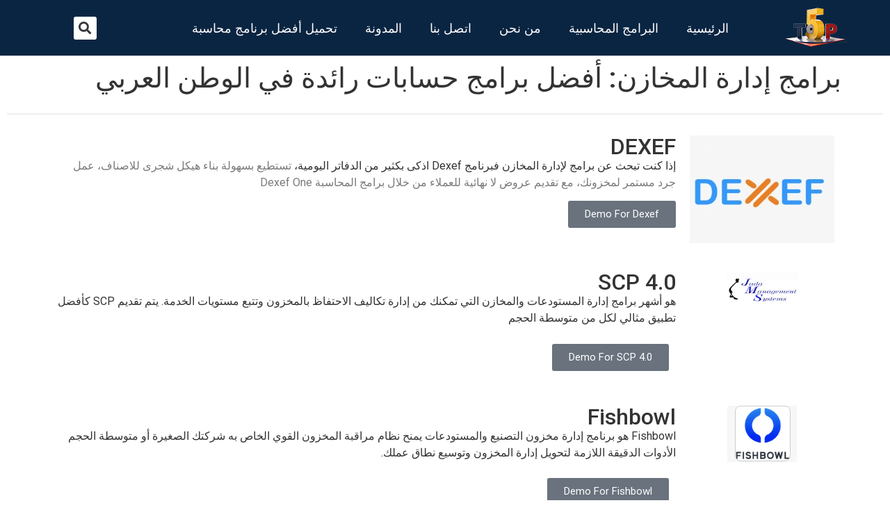

--- FILE ---
content_type: text/html; charset=UTF-8
request_url: https://www.usetop5.com/best-inventory-optimization-software/
body_size: 42368
content:
<!doctype html><html dir="rtl" lang="ar"><head><meta charset="UTF-8"><meta name="viewport" content="width=device-width, initial-scale=1"><link rel="profile" href="https://gmpg.org/xfn/11"><meta name='robots' content='index, follow, max-image-preview:large, max-snippet:-1, max-video-preview:-1' /><style>img:is([sizes="auto" i],[sizes^="auto," i]){contain-intrinsic-size:3000px 1500px}</style><title>برامج إدارة المخازن: أفضل برامج حسابات رائدة في الوطن العربي 2026 - Use Top 5</title><meta name="description" content="تساعد برامج إدارة المخازن الشركات على التحكم في مستويات المخزون وتحسينه عبر مواقع المستودعات المختلفة، وتتبع المنتجات ومتابعة طلبات الشراء ." /><link rel="canonical" href="https://www.usetop5.com/best-inventory-optimization-software/" /><meta property="og:locale" content="ar_AR" /><meta property="og:type" content="article" /><meta property="og:title" content="برامج إدارة المخازن: أفضل برامج حسابات رائدة في الوطن العربي 2026" /><meta property="og:description" content="تساعد برامج إدارة المخازن الشركات على التحكم في مستويات المخزون وتحسينه عبر مواقع المستودعات المختلفة، وتتبع المنتجات ومتابعة طلبات الشراء والموردين وغيرهم." /><meta property="og:url" content="https://www.usetop5.com/best-inventory-optimization-software/" /><meta property="og:site_name" content="Use Top 5" /><meta property="article:published_time" content="2023-08-29T10:52:13+00:00" /><meta property="article:modified_time" content="2023-09-21T08:22:34+00:00" /><meta property="og:image" content="https://www.usetop5.com/wp-content/uploads/2023/09/برامج-إدارة-المخازن.jpg" /><meta property="og:image:width" content="1024" /><meta property="og:image:height" content="500" /><meta property="og:image:type" content="image/jpeg" /><meta name="author" content="ayat" /><meta name="twitter:card" content="summary_large_image" /><meta name="twitter:label1" content="كُتب بواسطة" /><meta name="twitter:data1" content="ayat" /><meta name="twitter:label2" content="وقت القراءة المُقدّر" /><meta name="twitter:data2" content="8 دقائق" /> <script type="application/ld+json" class="yoast-schema-graph">{"@context":"https://schema.org","@graph":[{"@type":["Article","BlogPosting"],"@id":"https://www.usetop5.com/best-inventory-optimization-software/#article","isPartOf":{"@id":"https://www.usetop5.com/best-inventory-optimization-software/"},"author":{"name":"ayat","@id":"https://www.usetop5.com/#/schema/person/9713561fe58456c25287a9ae05b3ca90"},"headline":"برامج إدارة المخازن: أفضل برامج حسابات رائدة في الوطن العربي","datePublished":"2023-08-29T10:52:13+00:00","dateModified":"2023-09-21T08:22:34+00:00","mainEntityOfPage":{"@id":"https://www.usetop5.com/best-inventory-optimization-software/"},"wordCount":39,"commentCount":0,"publisher":{"@id":"https://www.usetop5.com/#organization"},"image":{"@id":"https://www.usetop5.com/best-inventory-optimization-software/#primaryimage"},"thumbnailUrl":"https://www.usetop5.com/wp-content/uploads/2023/09/برامج-إدارة-المخازن.jpg","articleSection":["برامج مخازن"],"inLanguage":"ar","potentialAction":[{"@type":"CommentAction","name":"Comment","target":["https://www.usetop5.com/best-inventory-optimization-software/#respond"]}]},{"@type":"WebPage","@id":"https://www.usetop5.com/best-inventory-optimization-software/","url":"https://www.usetop5.com/best-inventory-optimization-software/","name":"برامج إدارة المخازن: أفضل برامج حسابات رائدة في الوطن العربي 2026 - Use Top 5","isPartOf":{"@id":"https://www.usetop5.com/#website"},"primaryImageOfPage":{"@id":"https://www.usetop5.com/best-inventory-optimization-software/#primaryimage"},"image":{"@id":"https://www.usetop5.com/best-inventory-optimization-software/#primaryimage"},"thumbnailUrl":"https://www.usetop5.com/wp-content/uploads/2023/09/برامج-إدارة-المخازن.jpg","datePublished":"2023-08-29T10:52:13+00:00","dateModified":"2023-09-21T08:22:34+00:00","description":"تساعد برامج إدارة المخازن الشركات على التحكم في مستويات المخزون وتحسينه عبر مواقع المستودعات المختلفة، وتتبع المنتجات ومتابعة طلبات الشراء .","breadcrumb":{"@id":"https://www.usetop5.com/best-inventory-optimization-software/#breadcrumb"},"inLanguage":"ar","potentialAction":[{"@type":"ReadAction","target":["https://www.usetop5.com/best-inventory-optimization-software/"]}]},{"@type":"ImageObject","inLanguage":"ar","@id":"https://www.usetop5.com/best-inventory-optimization-software/#primaryimage","url":"https://www.usetop5.com/wp-content/uploads/2023/09/برامج-إدارة-المخازن.jpg","contentUrl":"https://www.usetop5.com/wp-content/uploads/2023/09/برامج-إدارة-المخازن.jpg","width":1024,"height":500,"caption":"برامج إدارة المخازن -05"},{"@type":"BreadcrumbList","@id":"https://www.usetop5.com/best-inventory-optimization-software/#breadcrumb","itemListElement":[{"@type":"ListItem","position":1,"name":"Home","item":"https://www.usetop5.com/"},{"@type":"ListItem","position":2,"name":"Store","item":"https://www.usetop5.com/store/"},{"@type":"ListItem","position":3,"name":"برامج إدارة المخازن: أفضل برامج حسابات رائدة في الوطن العربي"}]},{"@type":"WebSite","@id":"https://www.usetop5.com/#website","url":"https://www.usetop5.com/","name":"Use Top 5","description":"حل أصعب تحديات تكنولوجيا الأعمال","publisher":{"@id":"https://www.usetop5.com/#organization"},"potentialAction":[{"@type":"SearchAction","target":{"@type":"EntryPoint","urlTemplate":"https://www.usetop5.com/?s={search_term_string}"},"query-input":{"@type":"PropertyValueSpecification","valueRequired":true,"valueName":"search_term_string"}}],"inLanguage":"ar"},{"@type":"Organization","@id":"https://www.usetop5.com/#organization","name":"UseTop5","url":"https://www.usetop5.com/","logo":{"@type":"ImageObject","inLanguage":"ar","@id":"https://www.usetop5.com/#/schema/logo/image/","url":"https://www.usetop5.com/wp-content/uploads/2023/08/useTop5.png","contentUrl":"https://www.usetop5.com/wp-content/uploads/2023/08/useTop5.png","width":1149,"height":1066,"caption":"UseTop5"},"image":{"@id":"https://www.usetop5.com/#/schema/logo/image/"},"publishingPrinciples":"https://www.usetop5.com/about/"},{"@type":"Person","@id":"https://www.usetop5.com/#/schema/person/9713561fe58456c25287a9ae05b3ca90","name":"ayat"}]}</script> <link rel='stylesheet' id='dashicons-css' href='https://www.usetop5.com/wp-includes/css/dashicons.min.css?ver=6.8.3' media='all' /><link rel='stylesheet' id='structured-content-frontend-css' href='https://www.usetop5.com/wp-content/cache/autoptimize/css/autoptimize_single_9e5d9df2adf1280e31168b3bad5e4821.css?ver=1.7.0' media='all' /><link rel='stylesheet' id='stripe-main-styles-css' href='https://www.usetop5.com/wp-content/cache/autoptimize/css/autoptimize_single_7d61704bc1a9035c4a44e7ba8bfe1fd1.css' media='all' /><style id='cost-calculator-builder-calculator-selector-style-inline-css'>/*!***************************************************************************************************************************************************************************************************************************************!*\
  !*** css ./node_modules/css-loader/dist/cjs.js??ruleSet[1].rules[4].use[1]!./node_modules/postcss-loader/dist/cjs.js??ruleSet[1].rules[4].use[2]!./node_modules/sass-loader/dist/cjs.js??ruleSet[1].rules[4].use[3]!./src/style.scss ***!
  \***************************************************************************************************************************************************************************************************************************************/
.ccb-gutenberg-block{padding:20px;border:1px solid #000}.ccb-gutenberg-block__header{display:flex;align-items:center;margin-bottom:20px}.ccb-gutenberg-block__icon{margin-right:20px}</style><link rel='stylesheet' id='ultimate_blocks-cgb-style-css-css' href='https://www.usetop5.com/wp-content/cache/autoptimize/css/autoptimize_single_00efbe26970d166501beee03f7a08a20.css?ver=3.5.0' media='all' /><style id='global-styles-inline-css'>:root{--wp--preset--aspect-ratio--square:1;--wp--preset--aspect-ratio--4-3:4/3;--wp--preset--aspect-ratio--3-4:3/4;--wp--preset--aspect-ratio--3-2:3/2;--wp--preset--aspect-ratio--2-3:2/3;--wp--preset--aspect-ratio--16-9:16/9;--wp--preset--aspect-ratio--9-16:9/16;--wp--preset--color--black:#000;--wp--preset--color--cyan-bluish-gray:#abb8c3;--wp--preset--color--white:#fff;--wp--preset--color--pale-pink:#f78da7;--wp--preset--color--vivid-red:#cf2e2e;--wp--preset--color--luminous-vivid-orange:#ff6900;--wp--preset--color--luminous-vivid-amber:#fcb900;--wp--preset--color--light-green-cyan:#7bdcb5;--wp--preset--color--vivid-green-cyan:#00d084;--wp--preset--color--pale-cyan-blue:#8ed1fc;--wp--preset--color--vivid-cyan-blue:#0693e3;--wp--preset--color--vivid-purple:#9b51e0;--wp--preset--gradient--vivid-cyan-blue-to-vivid-purple:linear-gradient(135deg,rgba(6,147,227,1) 0%,#9b51e0 100%);--wp--preset--gradient--light-green-cyan-to-vivid-green-cyan:linear-gradient(135deg,#7adcb4 0%,#00d082 100%);--wp--preset--gradient--luminous-vivid-amber-to-luminous-vivid-orange:linear-gradient(135deg,rgba(252,185,0,1) 0%,rgba(255,105,0,1) 100%);--wp--preset--gradient--luminous-vivid-orange-to-vivid-red:linear-gradient(135deg,rgba(255,105,0,1) 0%,#cf2e2e 100%);--wp--preset--gradient--very-light-gray-to-cyan-bluish-gray:linear-gradient(135deg,#eee 0%,#a9b8c3 100%);--wp--preset--gradient--cool-to-warm-spectrum:linear-gradient(135deg,#4aeadc 0%,#9778d1 20%,#cf2aba 40%,#ee2c82 60%,#fb6962 80%,#fef84c 100%);--wp--preset--gradient--blush-light-purple:linear-gradient(135deg,#ffceec 0%,#9896f0 100%);--wp--preset--gradient--blush-bordeaux:linear-gradient(135deg,#fecda5 0%,#fe2d2d 50%,#6b003e 100%);--wp--preset--gradient--luminous-dusk:linear-gradient(135deg,#ffcb70 0%,#c751c0 50%,#4158d0 100%);--wp--preset--gradient--pale-ocean:linear-gradient(135deg,#fff5cb 0%,#b6e3d4 50%,#33a7b5 100%);--wp--preset--gradient--electric-grass:linear-gradient(135deg,#caf880 0%,#71ce7e 100%);--wp--preset--gradient--midnight:linear-gradient(135deg,#020381 0%,#2874fc 100%);--wp--preset--font-size--small:13px;--wp--preset--font-size--medium:20px;--wp--preset--font-size--large:36px;--wp--preset--font-size--x-large:42px;--wp--preset--spacing--20:.44rem;--wp--preset--spacing--30:.67rem;--wp--preset--spacing--40:1rem;--wp--preset--spacing--50:1.5rem;--wp--preset--spacing--60:2.25rem;--wp--preset--spacing--70:3.38rem;--wp--preset--spacing--80:5.06rem;--wp--preset--shadow--natural:6px 6px 9px rgba(0,0,0,.2);--wp--preset--shadow--deep:12px 12px 50px rgba(0,0,0,.4);--wp--preset--shadow--sharp:6px 6px 0px rgba(0,0,0,.2);--wp--preset--shadow--outlined:6px 6px 0px -3px rgba(255,255,255,1),6px 6px rgba(0,0,0,1);--wp--preset--shadow--crisp:6px 6px 0px rgba(0,0,0,1)}:root{--wp--style--global--content-size:800px;--wp--style--global--wide-size:1200px}:where(body){margin:0}.wp-site-blocks>.alignleft{float:left;margin-right:2em}.wp-site-blocks>.alignright{float:right;margin-left:2em}.wp-site-blocks>.aligncenter{justify-content:center;margin-left:auto;margin-right:auto}:where(.wp-site-blocks)>*{margin-block-start:24px;margin-block-end:0}:where(.wp-site-blocks)>:first-child{margin-block-start:0}:where(.wp-site-blocks)>:last-child{margin-block-end:0}:root{--wp--style--block-gap:24px}:root :where(.is-layout-flow)>:first-child{margin-block-start:0}:root :where(.is-layout-flow)>:last-child{margin-block-end:0}:root :where(.is-layout-flow)>*{margin-block-start:24px;margin-block-end:0}:root :where(.is-layout-constrained)>:first-child{margin-block-start:0}:root :where(.is-layout-constrained)>:last-child{margin-block-end:0}:root :where(.is-layout-constrained)>*{margin-block-start:24px;margin-block-end:0}:root :where(.is-layout-flex){gap:24px}:root :where(.is-layout-grid){gap:24px}.is-layout-flow>.alignleft{float:left;margin-inline-start:0;margin-inline-end:2em}.is-layout-flow>.alignright{float:right;margin-inline-start:2em;margin-inline-end:0}.is-layout-flow>.aligncenter{margin-left:auto !important;margin-right:auto !important}.is-layout-constrained>.alignleft{float:left;margin-inline-start:0;margin-inline-end:2em}.is-layout-constrained>.alignright{float:right;margin-inline-start:2em;margin-inline-end:0}.is-layout-constrained>.aligncenter{margin-left:auto !important;margin-right:auto !important}.is-layout-constrained>:where(:not(.alignleft):not(.alignright):not(.alignfull)){max-width:var(--wp--style--global--content-size);margin-left:auto !important;margin-right:auto !important}.is-layout-constrained>.alignwide{max-width:var(--wp--style--global--wide-size)}body .is-layout-flex{display:flex}.is-layout-flex{flex-wrap:wrap;align-items:center}.is-layout-flex>:is(*,div){margin:0}body .is-layout-grid{display:grid}.is-layout-grid>:is(*,div){margin:0}body{padding-top:0;padding-right:0;padding-bottom:0;padding-left:0}a:where(:not(.wp-element-button)){text-decoration:underline}:root :where(.wp-element-button,.wp-block-button__link){background-color:#32373c;border-width:0;color:#fff;font-family:inherit;font-size:inherit;line-height:inherit;padding:calc(0.667em + 2px) calc(1.333em + 2px);text-decoration:none}.has-black-color{color:var(--wp--preset--color--black) !important}.has-cyan-bluish-gray-color{color:var(--wp--preset--color--cyan-bluish-gray) !important}.has-white-color{color:var(--wp--preset--color--white) !important}.has-pale-pink-color{color:var(--wp--preset--color--pale-pink) !important}.has-vivid-red-color{color:var(--wp--preset--color--vivid-red) !important}.has-luminous-vivid-orange-color{color:var(--wp--preset--color--luminous-vivid-orange) !important}.has-luminous-vivid-amber-color{color:var(--wp--preset--color--luminous-vivid-amber) !important}.has-light-green-cyan-color{color:var(--wp--preset--color--light-green-cyan) !important}.has-vivid-green-cyan-color{color:var(--wp--preset--color--vivid-green-cyan) !important}.has-pale-cyan-blue-color{color:var(--wp--preset--color--pale-cyan-blue) !important}.has-vivid-cyan-blue-color{color:var(--wp--preset--color--vivid-cyan-blue) !important}.has-vivid-purple-color{color:var(--wp--preset--color--vivid-purple) !important}.has-black-background-color{background-color:var(--wp--preset--color--black) !important}.has-cyan-bluish-gray-background-color{background-color:var(--wp--preset--color--cyan-bluish-gray) !important}.has-white-background-color{background-color:var(--wp--preset--color--white) !important}.has-pale-pink-background-color{background-color:var(--wp--preset--color--pale-pink) !important}.has-vivid-red-background-color{background-color:var(--wp--preset--color--vivid-red) !important}.has-luminous-vivid-orange-background-color{background-color:var(--wp--preset--color--luminous-vivid-orange) !important}.has-luminous-vivid-amber-background-color{background-color:var(--wp--preset--color--luminous-vivid-amber) !important}.has-light-green-cyan-background-color{background-color:var(--wp--preset--color--light-green-cyan) !important}.has-vivid-green-cyan-background-color{background-color:var(--wp--preset--color--vivid-green-cyan) !important}.has-pale-cyan-blue-background-color{background-color:var(--wp--preset--color--pale-cyan-blue) !important}.has-vivid-cyan-blue-background-color{background-color:var(--wp--preset--color--vivid-cyan-blue) !important}.has-vivid-purple-background-color{background-color:var(--wp--preset--color--vivid-purple) !important}.has-black-border-color{border-color:var(--wp--preset--color--black) !important}.has-cyan-bluish-gray-border-color{border-color:var(--wp--preset--color--cyan-bluish-gray) !important}.has-white-border-color{border-color:var(--wp--preset--color--white) !important}.has-pale-pink-border-color{border-color:var(--wp--preset--color--pale-pink) !important}.has-vivid-red-border-color{border-color:var(--wp--preset--color--vivid-red) !important}.has-luminous-vivid-orange-border-color{border-color:var(--wp--preset--color--luminous-vivid-orange) !important}.has-luminous-vivid-amber-border-color{border-color:var(--wp--preset--color--luminous-vivid-amber) !important}.has-light-green-cyan-border-color{border-color:var(--wp--preset--color--light-green-cyan) !important}.has-vivid-green-cyan-border-color{border-color:var(--wp--preset--color--vivid-green-cyan) !important}.has-pale-cyan-blue-border-color{border-color:var(--wp--preset--color--pale-cyan-blue) !important}.has-vivid-cyan-blue-border-color{border-color:var(--wp--preset--color--vivid-cyan-blue) !important}.has-vivid-purple-border-color{border-color:var(--wp--preset--color--vivid-purple) !important}.has-vivid-cyan-blue-to-vivid-purple-gradient-background{background:var(--wp--preset--gradient--vivid-cyan-blue-to-vivid-purple) !important}.has-light-green-cyan-to-vivid-green-cyan-gradient-background{background:var(--wp--preset--gradient--light-green-cyan-to-vivid-green-cyan) !important}.has-luminous-vivid-amber-to-luminous-vivid-orange-gradient-background{background:var(--wp--preset--gradient--luminous-vivid-amber-to-luminous-vivid-orange) !important}.has-luminous-vivid-orange-to-vivid-red-gradient-background{background:var(--wp--preset--gradient--luminous-vivid-orange-to-vivid-red) !important}.has-very-light-gray-to-cyan-bluish-gray-gradient-background{background:var(--wp--preset--gradient--very-light-gray-to-cyan-bluish-gray) !important}.has-cool-to-warm-spectrum-gradient-background{background:var(--wp--preset--gradient--cool-to-warm-spectrum) !important}.has-blush-light-purple-gradient-background{background:var(--wp--preset--gradient--blush-light-purple) !important}.has-blush-bordeaux-gradient-background{background:var(--wp--preset--gradient--blush-bordeaux) !important}.has-luminous-dusk-gradient-background{background:var(--wp--preset--gradient--luminous-dusk) !important}.has-pale-ocean-gradient-background{background:var(--wp--preset--gradient--pale-ocean) !important}.has-electric-grass-gradient-background{background:var(--wp--preset--gradient--electric-grass) !important}.has-midnight-gradient-background{background:var(--wp--preset--gradient--midnight) !important}.has-small-font-size{font-size:var(--wp--preset--font-size--small) !important}.has-medium-font-size{font-size:var(--wp--preset--font-size--medium) !important}.has-large-font-size{font-size:var(--wp--preset--font-size--large) !important}.has-x-large-font-size{font-size:var(--wp--preset--font-size--x-large) !important}:root :where(.wp-block-pullquote){font-size:1.5em;line-height:1.6}</style><style id='if-so-public-dummy-inline-css'>.lds-dual-ring{display:inline-block;width:16px;height:16px}.lds-dual-ring:after{content:" ";display:block;width:16px;height:16px;margin:0;border-radius:50%;border:3px solid #000;border-color:#000 transparent;animation:lds-dual-ring 1.2s linear infinite}@keyframes lds-dual-ring{0%{transform:rotate(0deg)}100%{transform:rotate(360deg)}}.ifso-logo-loader{font-size:20px;width:64px;font-family:sans-serif;position:relative;height:auto;font-weight:800}.ifso-logo-loader:before{content:'';position:absolute;left:30%;top:36%;width:14px;height:22px;clip-path:polygon(100% 50%,0 0,0 100%);background:#fd5b56;animation:spinAndMoveArrow 2s infinite;height:9px;width:7px}.ifso-logo-loader:after{content:"If So";word-spacing:12px}@keyframes spinAndMoveArrow{40%{transform:rotate(360deg)}60%{transform:translateX(-5px)}80%{transform:translateX(5px)}100%{transform:translateX(0)}}.ifso-default-content-loader{display:inline-block}</style><link rel='stylesheet' id='gsb-front-css' href='https://www.usetop5.com/wp-content/cache/autoptimize/css/autoptimize_single_cdbb1a553bbf6fb5ed0b98e813881917.css?ver=1.4.0' media='all' /><link rel='stylesheet' id='tutor-icon-css' href='https://www.usetop5.com/wp-content/plugins/tutor/assets/css/tutor-icon.min.css?ver=3.9.6' media='all' /><link rel='stylesheet' id='tutor-css' href='https://www.usetop5.com/wp-content/plugins/tutor/assets/css/tutor-rtl.min.css?ver=3.9.6' media='all' /><link rel='stylesheet' id='tutor-frontend-css' href='https://www.usetop5.com/wp-content/plugins/tutor/assets/css/tutor-front.min.css?ver=3.9.6' media='all' /><style id='tutor-frontend-inline-css'>.mce-notification.mce-notification-error{display:none !important}:root{--tutor-color-primary:#3e64de;--tutor-color-primary-rgb:62,100,222;--tutor-color-primary-hover:#395bca;--tutor-color-primary-hover-rgb:57,91,202;--tutor-body-color:#212327;--tutor-body-color-rgb:33,35,39;--tutor-border-color:#cdcfd5;--tutor-border-color-rgb:205,207,213;--tutor-color-gray:#e3e5eb;--tutor-color-gray-rgb:227,229,235}</style><link rel='stylesheet' id='ub-extension-style-css-css' href='https://www.usetop5.com/wp-content/cache/autoptimize/css/autoptimize_single_b060b95f3c5cfd04f0558a88351b5c65.css?ver=6.8.3' media='all' /><link rel='stylesheet' id='woocommerce-layout-rtl-css' href='https://www.usetop5.com/wp-content/cache/autoptimize/css/autoptimize_single_56c7c95fec978121f6019750eebd54ae.css?ver=10.4.3' media='all' /><link rel='stylesheet' id='woocommerce-smallscreen-rtl-css' href='https://www.usetop5.com/wp-content/cache/autoptimize/css/autoptimize_single_b0028919360d771e8025e79cbff6c4e2.css?ver=10.4.3' media='only screen and (max-width: 768px)' /><link rel='stylesheet' id='woocommerce-general-rtl-css' href='https://www.usetop5.com/wp-content/cache/autoptimize/css/autoptimize_single_267a2eebafa034a53ee9073aad75cc3e.css?ver=10.4.3' media='all' /><style id='woocommerce-inline-inline-css'>.woocommerce form .form-row .required{visibility:visible}</style><link rel='stylesheet' id='wp-live-chat-support-css' href='https://www.usetop5.com/wp-content/plugins/wp-live-chat-support/public/css/wplc-plugin-public.css?ver=10.0.17' media='all' /><link rel='stylesheet' id='wp-components-rtl-css' href='https://www.usetop5.com/wp-includes/css/dist/components/style-rtl.min.css?ver=6.8.3' media='all' /><link rel='stylesheet' id='godaddy-styles-css' href='https://www.usetop5.com/wp-content/cache/autoptimize/css/autoptimize_single_0793ca35f5d388181a5e6c01688af110.css?ver=2.0.2' media='all' /><link rel='stylesheet' id='hello-elementor-css' href='https://www.usetop5.com/wp-content/cache/autoptimize/css/autoptimize_single_af4b9638d69957103dc5ea259563873e.css?ver=3.4.6' media='all' /><link rel='stylesheet' id='hello-elementor-theme-style-css' href='https://www.usetop5.com/wp-content/cache/autoptimize/css/autoptimize_single_a480d2bf8c523da1c15b272e519f33f2.css?ver=3.4.6' media='all' /><link rel='stylesheet' id='hello-elementor-header-footer-css' href='https://www.usetop5.com/wp-content/cache/autoptimize/css/autoptimize_single_86dbb47955bb9db9c74abc72efb0c6f6.css?ver=3.4.6' media='all' /><link rel='stylesheet' id='elementor-frontend-css' href='https://www.usetop5.com/wp-content/plugins/elementor/assets/css/frontend.min.css?ver=3.34.4' media='all' /><link rel='stylesheet' id='elementor-post-26828-css' href='https://www.usetop5.com/wp-content/cache/autoptimize/css/autoptimize_single_3900764b7184a3d8989c5eced0cbb3db.css?ver=1769710266' media='all' /><link rel='stylesheet' id='elementor-icons-css' href='https://www.usetop5.com/wp-content/plugins/elementor/assets/lib/eicons/css/elementor-icons.min.css?ver=5.46.0' media='all' /><link rel='stylesheet' id='elementor-pro-css' href='https://www.usetop5.com/wp-content/plugins/elementor-pro/assets/css/frontend-rtl.min.css?ver=3.14.1' media='all' /><link rel='stylesheet' id='post-grid-elementor-addon-main-css' href='https://www.usetop5.com/wp-content/cache/autoptimize/css/autoptimize_single_7fbcb8945cf2ffcc52eff3468087ab41.css?ver=6.8.3' media='all' /><link rel='stylesheet' id='font-awesome-5-all-css' href='https://www.usetop5.com/wp-content/plugins/elementor/assets/lib/font-awesome/css/all.min.css?ver=3.34.4' media='all' /><link rel='stylesheet' id='font-awesome-4-shim-css' href='https://www.usetop5.com/wp-content/plugins/elementor/assets/lib/font-awesome/css/v4-shims.min.css?ver=3.34.4' media='all' /><link rel='stylesheet' id='e-shapes-css' href='https://www.usetop5.com/wp-content/plugins/elementor/assets/css/conditionals/shapes.min.css?ver=3.34.4' media='all' /><link rel='stylesheet' id='widget-image-css' href='https://www.usetop5.com/wp-content/plugins/elementor/assets/css/widget-image-rtl.min.css?ver=3.34.4' media='all' /><link rel='stylesheet' id='widget-heading-css' href='https://www.usetop5.com/wp-content/plugins/elementor/assets/css/widget-heading-rtl.min.css?ver=3.34.4' media='all' /><link rel='stylesheet' id='elementor-post-17251-css' href='https://www.usetop5.com/wp-content/cache/autoptimize/css/autoptimize_single_7d46e75c5b7c2288d0e530811c48a152.css?ver=1769732350' media='all' /><link rel='stylesheet' id='elementor-post-25731-css' href='https://www.usetop5.com/wp-content/cache/autoptimize/css/autoptimize_single_3848f7b7be19db6aff7493ca444556a2.css?ver=1769710266' media='all' /><link rel='stylesheet' id='elementor-post-25537-css' href='https://www.usetop5.com/wp-content/cache/autoptimize/css/autoptimize_single_457a728ee851e0db0db723228da59609.css?ver=1769710266' media='all' /><link rel='stylesheet' id='dokan-style-css' href='https://www.usetop5.com/wp-content/cache/autoptimize/css/autoptimize_single_d46f17964782b6c0e5df814d8b270c04.css?ver=1769537162' media='all' /><link rel='stylesheet' id='dokan-modal-css' href='https://www.usetop5.com/wp-content/plugins/dokan-lite/assets/vendors/izimodal/iziModal.min.css?ver=1769537163' media='all' /><link rel='stylesheet' id='dokan-fontawesome-css' href='https://www.usetop5.com/wp-content/plugins/dokan-lite/assets/vendors/font-awesome/css/font-awesome.min.css?ver=4.2.9' media='all' /><link rel='stylesheet' id='dokan-rtl-style-css' href='https://www.usetop5.com/wp-content/cache/autoptimize/css/autoptimize_single_bce309f80f99caa04fc60b9386833e99.css?ver=4.2.9' media='all' /><link rel='stylesheet' id='wrve-css-css' href='https://www.usetop5.com/wp-content/plugins/responsive-video-embed/css/rve.min.css?ver=6.8.3' media='all' /><link rel='stylesheet' id='gpls_woo_rfq_css-css' href='https://www.usetop5.com/wp-content/cache/autoptimize/css/autoptimize_single_f16dc5d3028d21360d354b029dfa924c.css?ver=65558' media='all' /><link rel='stylesheet' id='elementor-gf-roboto-css' href='https://fonts.googleapis.com/css?family=Roboto:100,100italic,200,200italic,300,300italic,400,400italic,500,500italic,600,600italic,700,700italic,800,800italic,900,900italic&#038;display=swap' media='all' /><link rel='stylesheet' id='elementor-gf-robotoslab-css' href='https://fonts.googleapis.com/css?family=Roboto+Slab:100,100italic,200,200italic,300,300italic,400,400italic,500,500italic,600,600italic,700,700italic,800,800italic,900,900italic&#038;display=swap' media='all' /><link rel='stylesheet' id='elementor-gf-notosanscarian-css' href='https://fonts.googleapis.com/css?family=Noto+Sans+Carian:100,100italic,200,200italic,300,300italic,400,400italic,500,500italic,600,600italic,700,700italic,800,800italic,900,900italic&#038;display=swap' media='all' /><link rel='stylesheet' id='elementor-gf-nunito-css' href='https://fonts.googleapis.com/css?family=Nunito:100,100italic,200,200italic,300,300italic,400,400italic,500,500italic,600,600italic,700,700italic,800,800italic,900,900italic&#038;display=swap' media='all' /><link rel='stylesheet' id='elementor-icons-shared-0-css' href='https://www.usetop5.com/wp-content/plugins/elementor/assets/lib/font-awesome/css/fontawesome.min.css?ver=5.15.3' media='all' /><link rel='stylesheet' id='elementor-icons-fa-solid-css' href='https://www.usetop5.com/wp-content/plugins/elementor/assets/lib/font-awesome/css/solid.min.css?ver=5.15.3' media='all' /><link rel='stylesheet' id='elementor-icons-fa-brands-css' href='https://www.usetop5.com/wp-content/plugins/elementor/assets/lib/font-awesome/css/brands.min.css?ver=5.15.3' media='all' /><link rel='stylesheet' id='elementor-icons-fa-regular-css' href='https://www.usetop5.com/wp-content/plugins/elementor/assets/lib/font-awesome/css/regular.min.css?ver=5.15.3' media='all' /> <script src="https://www.usetop5.com/wp-includes/js/jquery/jquery.min.js?ver=3.7.1" id="jquery-core-js"></script> <script defer src="https://www.usetop5.com/wp-includes/js/jquery/jquery-migrate.min.js?ver=3.4.1" id="jquery-migrate-js"></script> <script src="https://www.usetop5.com/wp-includes/js/dist/hooks.min.js?ver=4d63a3d491d11ffd8ac6" id="wp-hooks-js"></script> <script src="https://www.usetop5.com/wp-includes/js/dist/i18n.min.js?ver=5e580eb46a90c2b997e6" id="wp-i18n-js"></script> <script defer id="wp-i18n-js-after" src="[data-uri]"></script> <script defer src="https://www.usetop5.com/wp-content/plugins/dokan-lite/assets/vendors/izimodal/iziModal.min.js?ver=4.2.9" id="dokan-modal-js"></script> <script defer src="https://www.usetop5.com/wp-content/plugins/dokan-lite/assets/vendors/sweetalert2/sweetalert2.all.min.js?ver=1769537163" id="dokan-sweetalert2-js"></script> <script src="https://www.usetop5.com/wp-includes/js/dist/vendor/moment.min.js?ver=2.30.1" id="moment-js"></script> <script defer id="moment-js-after" src="[data-uri]"></script> <script defer id="dokan-util-helper-js-extra" src="[data-uri]"></script> <script defer src="https://www.usetop5.com/wp-content/cache/autoptimize/js/autoptimize_single_1d8fbd23a2643345d9183b92191f9949.js?ver=1769537162" id="dokan-util-helper-js"></script> <script defer id="if-so-js-before" src="[data-uri]"></script> <script defer src="https://www.usetop5.com/wp-content/cache/autoptimize/js/autoptimize_single_1904d75836c5bad082ec6efe58b5ada4.js?ver=1.9.6" id="if-so-js"></script> <script src="https://www.usetop5.com/wp-content/plugins/woocommerce/assets/js/jquery-blockui/jquery.blockUI.min.js?ver=2.7.0-wc.10.4.3" id="wc-jquery-blockui-js" defer data-wp-strategy="defer"></script> <script defer id="wc-add-to-cart-js-extra" src="[data-uri]"></script> <script src="https://www.usetop5.com/wp-content/plugins/woocommerce/assets/js/frontend/add-to-cart.min.js?ver=10.4.3" id="wc-add-to-cart-js" defer data-wp-strategy="defer"></script> <script src="https://www.usetop5.com/wp-content/plugins/woocommerce/assets/js/js-cookie/js.cookie.min.js?ver=2.1.4-wc.10.4.3" id="wc-js-cookie-js" defer data-wp-strategy="defer"></script> <script defer id="woocommerce-js-extra" src="[data-uri]"></script> <script src="https://www.usetop5.com/wp-content/plugins/woocommerce/assets/js/frontend/woocommerce.min.js?ver=10.4.3" id="woocommerce-js" defer data-wp-strategy="defer"></script> <script defer id="if-so-geolocation-js-before" src="[data-uri]"></script> <script defer src="https://www.usetop5.com/wp-content/cache/autoptimize/js/autoptimize_single_760f0b1dcf705358d17cc11f0d7cb28c.js?ver=6.8.3" id="if-so-geolocation-js"></script> <script defer src="https://www.usetop5.com/wp-content/plugins/elementor/assets/lib/font-awesome/js/v4-shims.min.js?ver=3.34.4" id="font-awesome-4-shim-js"></script> <script defer src="[data-uri]"></script> <script defer src="[data-uri]"></script> <meta name="description" content="تساعد برامج إدارة المخازن الشركات على التحكم في مستويات المخزون وتحسينه عبر مواقع المستودعات المختلفة، وتتبع المنتجات ومتابعة طلبات الشراء والموردين وغيرهم."> <noscript><style>.woocommerce-product-gallery{opacity:1 !important}</style></noscript><meta name="generator" content="Elementor 3.34.4; features: additional_custom_breakpoints; settings: css_print_method-external, google_font-enabled, font_display-swap"><style>.e-con.e-parent:nth-of-type(n+4):not(.e-lazyloaded):not(.e-no-lazyload),.e-con.e-parent:nth-of-type(n+4):not(.e-lazyloaded):not(.e-no-lazyload) *{background-image:none !important}@media screen and (max-height:1024px){.e-con.e-parent:nth-of-type(n+3):not(.e-lazyloaded):not(.e-no-lazyload),.e-con.e-parent:nth-of-type(n+3):not(.e-lazyloaded):not(.e-no-lazyload) *{background-image:none !important}}@media screen and (max-height:640px){.e-con.e-parent:nth-of-type(n+2):not(.e-lazyloaded):not(.e-no-lazyload),.e-con.e-parent:nth-of-type(n+2):not(.e-lazyloaded):not(.e-no-lazyload) *{background-image:none !important}}</style><link rel="icon" href="https://www.usetop5.com/wp-content/uploads/2023/09/cropped-useTop5-0114.png" sizes="32x32" /><link rel="icon" href="https://www.usetop5.com/wp-content/uploads/2023/09/cropped-useTop5-0114.png" sizes="192x192" /><link rel="apple-touch-icon" href="https://www.usetop5.com/wp-content/uploads/2023/09/cropped-useTop5-0114.png" /><meta name="msapplication-TileImage" content="https://www.usetop5.com/wp-content/uploads/2023/09/cropped-useTop5-0114.png" /><style id="wp-custom-css">.site-navigation ul.menu li ul{min-width:200px !important;.envato-kit-138-bracket .elementor-widget-container>*:before{content:"[";color:#ffab00;display:inline-block;margin-right:4px;line-height:1em;position:relative;top:-1px}.envato-kit-138-bracket .elementor-widget-container>*:after{content:"]";color:#ffab00;display:inline-block;margin-left:4px;line-height:1em;position:relative;top:-1px}.envato-block__preview{overflow:visible}.elementor-headline-animation-type-drop-in .elementor-headline-dynamic-wrapper{text-align:center}.envato-kit-141-top-0 h1,.envato-kit-141-top-0 h2,.envato-kit-141-top-0 h3,.envato-kit-141-top-0 h4,.envato-kit-141-top-0 h5,.envato-kit-141-top-0 h6,.envato-kit-141-top-0 p{margin-top:0}.envato-kit-141-newsletter-inline .elementor-field-textual.elementor-size-md{padding-left:1.5rem;padding-right:1.5rem}.envato-kit-141-bottom-0 p{margin-bottom:0}.envato-kit-141-bottom-8 .elementor-price-list .elementor-price-list-item .elementor-price-list-header{margin-bottom:.5rem}.envato-kit-141.elementor-widget-testimonial-carousel.elementor-pagination-type-bullets .swiper-container{padding-bottom:52px}.envato-kit-141-display-inline{display:inline-block}.envato-kit-141 .elementor-slick-slider ul.slick-dots{bottom:-40px}.envato-block__preview{overflow:visible}.envato-kit-30-phone-overlay{position:absolute !important;display:block !important;top:0;left:0;right:0;margin:auto;z-index:1}.envato-kit-30-div-rotate{transform:rotate(90deg)}.envato-block__preview{overflow:visible}.envato-kit-139-accordion .elementor-widget-container{border-radius:10px !important}.envato-kit-139-map iframe,.envato-kit-139-slider .slick-slide,.envato-kit-139-flipbox .elementor-flip-box div{border-radius:10px !important}</style></head><body class="rtl wp-singular post-template-default single single-post postid-17251 single-format-standard wp-custom-logo wp-embed-responsive wp-theme-hello-elementor theme-hello-elementor tutor-lms woocommerce-no-js hello-elementor-default elementor-default elementor-kit-26828 elementor-page elementor-page-17251 dokan-theme-hello-elementor"> <noscript><iframe src="https://www.googletagmanager.com/ns.html?id=GTM-5ZMXX2JS"
height="0" width="0" style="display:none;visibility:hidden"></iframe></noscript> <a class="skip-link screen-reader-text" href="#content">Skip to content</a><div data-elementor-type="header" data-elementor-id="25731" class="elementor elementor-25731 elementor-location-header" data-elementor-post-type="elementor_library"><div class="elementor-section-wrap"><section class="elementor-section elementor-top-section elementor-element elementor-element-74f8606b elementor-section-content-middle elementor-section-stretched elementor-section-full_width elementor-section-height-default elementor-section-height-default" data-id="74f8606b" data-element_type="section" data-settings="{&quot;stretch_section&quot;:&quot;section-stretched&quot;,&quot;background_background&quot;:&quot;classic&quot;,&quot;sticky&quot;:&quot;top&quot;,&quot;sticky_on&quot;:[&quot;desktop&quot;,&quot;tablet&quot;,&quot;mobile&quot;],&quot;sticky_offset&quot;:0,&quot;sticky_effects_offset&quot;:0}"><div class="elementor-container elementor-column-gap-default"><div class="elementor-column elementor-col-33 elementor-top-column elementor-element elementor-element-4e716d08" data-id="4e716d08" data-element_type="column"><div class="elementor-widget-wrap elementor-element-populated"><div class="elementor-element elementor-element-69b6546 elementor-widget elementor-widget-theme-site-logo elementor-widget-image" data-id="69b6546" data-element_type="widget" data-widget_type="theme-site-logo.default"><div class="elementor-widget-container"><div class="elementor-image"> <a href="https://www.usetop5.com"> <img width="91" height="60" src="https://www.usetop5.com/wp-content/uploads/2023/09/cropped-cropped-useTop5-0114.png" class="attachment-full size-full wp-image-23137" alt="" /> </a></div></div></div></div></div><div class="elementor-column elementor-col-33 elementor-top-column elementor-element elementor-element-314bfc62" data-id="314bfc62" data-element_type="column"><div class="elementor-widget-wrap elementor-element-populated"><div class="elementor-element elementor-element-39a217c1 elementor-nav-menu__align-right envato-kit-66-menu elementor-nav-menu--stretch elementor-nav-menu--dropdown-tablet elementor-nav-menu__text-align-aside elementor-nav-menu--toggle elementor-nav-menu--burger elementor-widget elementor-widget-nav-menu" data-id="39a217c1" data-element_type="widget" data-settings="{&quot;full_width&quot;:&quot;stretch&quot;,&quot;submenu_icon&quot;:{&quot;value&quot;:&quot;&lt;i class=\&quot;fas fa-chevron-down\&quot;&gt;&lt;\/i&gt;&quot;,&quot;library&quot;:&quot;fa-solid&quot;},&quot;layout&quot;:&quot;horizontal&quot;,&quot;toggle&quot;:&quot;burger&quot;}" data-widget_type="nav-menu.default"><div class="elementor-widget-container"><nav class="elementor-nav-menu--main elementor-nav-menu__container elementor-nav-menu--layout-horizontal e--pointer-underline e--animation-fade"><ul id="menu-1-39a217c1" class="elementor-nav-menu"><li class="menu-item menu-item-type-custom menu-item-object-custom menu-item-home menu-item-14"><a target="_blank" href="https://www.usetop5.com/" onClick="return true" class="elementor-item">الرئيسية</a></li><li class="menu-item menu-item-type-custom menu-item-object-custom menu-item-26086"><a href="https://www.usetop5.com/accountant-software-categories/" onClick="return true" class="elementor-item">البرامج المحاسبية</a></li><li class="menu-item menu-item-type-post_type menu-item-object-page menu-item-15"><a href="https://www.usetop5.com/about/" onClick="return true" class="elementor-item">من نحن</a></li><li class="menu-item menu-item-type-post_type menu-item-object-page menu-item-17"><a href="https://www.usetop5.com/contact/" onClick="return true" class="elementor-item">اتصل بنا</a></li><li class="menu-item menu-item-type-taxonomy menu-item-object-category menu-item-24168"><a href="https://www.usetop5.com/blogs/" onClick="return true" class="elementor-item">المدونة</a></li><li class="menu-item menu-item-type-custom menu-item-object-custom menu-item-26631"><a href="https://dexef.com/software/dexef-erp/" onClick="return true" class="elementor-item">تحميل أفضل برنامج محاسبة</a></li></ul></nav><div class="elementor-menu-toggle" role="button" tabindex="0" aria-label="Menu Toggle" aria-expanded="false"> <i aria-hidden="true" role="presentation" class="elementor-menu-toggle__icon--open eicon-menu-bar"></i><i aria-hidden="true" role="presentation" class="elementor-menu-toggle__icon--close eicon-close"></i> <span class="elementor-screen-only">Menu</span></div><nav class="elementor-nav-menu--dropdown elementor-nav-menu__container" aria-hidden="true"><ul id="menu-2-39a217c1" class="elementor-nav-menu"><li class="menu-item menu-item-type-custom menu-item-object-custom menu-item-home menu-item-14"><a target="_blank" href="https://www.usetop5.com/" onClick="return true" class="elementor-item" tabindex="-1">الرئيسية</a></li><li class="menu-item menu-item-type-custom menu-item-object-custom menu-item-26086"><a href="https://www.usetop5.com/accountant-software-categories/" onClick="return true" class="elementor-item" tabindex="-1">البرامج المحاسبية</a></li><li class="menu-item menu-item-type-post_type menu-item-object-page menu-item-15"><a href="https://www.usetop5.com/about/" onClick="return true" class="elementor-item" tabindex="-1">من نحن</a></li><li class="menu-item menu-item-type-post_type menu-item-object-page menu-item-17"><a href="https://www.usetop5.com/contact/" onClick="return true" class="elementor-item" tabindex="-1">اتصل بنا</a></li><li class="menu-item menu-item-type-taxonomy menu-item-object-category menu-item-24168"><a href="https://www.usetop5.com/blogs/" onClick="return true" class="elementor-item" tabindex="-1">المدونة</a></li><li class="menu-item menu-item-type-custom menu-item-object-custom menu-item-26631"><a href="https://dexef.com/software/dexef-erp/" onClick="return true" class="elementor-item" tabindex="-1">تحميل أفضل برنامج محاسبة</a></li></ul></nav></div></div></div></div><div class="elementor-column elementor-col-33 elementor-top-column elementor-element elementor-element-18ea9221" data-id="18ea9221" data-element_type="column"><div class="elementor-widget-wrap elementor-element-populated"><div class="elementor-element elementor-element-e4b04f2 elementor-search-form--skin-full_screen elementor-widget__width-initial elementor-widget elementor-widget-search-form" data-id="e4b04f2" data-element_type="widget" data-settings="{&quot;skin&quot;:&quot;full_screen&quot;}" data-widget_type="search-form.default"><div class="elementor-widget-container"><form class="elementor-search-form" action="https://www.usetop5.com" method="get" role="search"><div class="elementor-search-form__toggle" tabindex="0" role="button"> <i aria-hidden="true" class="fas fa-search"></i> <span class="elementor-screen-only">Search</span></div><div class="elementor-search-form__container"> <label class="elementor-screen-only" for="elementor-search-form-e4b04f2">Search</label> <input id="elementor-search-form-e4b04f2" placeholder="نساعدك فى العثور على ماتبحث عنه" class="elementor-search-form__input" type="search" name="s" value=""><div class="dialog-lightbox-close-button dialog-close-button" role="button" tabindex="0"> <i aria-hidden="true" class="eicon-close"></i> <span class="elementor-screen-only">Close this search box.</span></div></div></form></div></div></div></div></div></section></div></div><main id="content" class="site-main post-17251 post type-post status-publish format-standard has-post-thumbnail hentry category-warehouse-programs"><div class="page-header"><h1 class="entry-title">برامج إدارة المخازن: أفضل برامج حسابات رائدة في الوطن العربي</h1></div><div class="page-content"><div data-elementor-type="wp-page" data-elementor-id="17251" class="elementor elementor-17251" data-elementor-post-type="post"><section class="elementor-section elementor-top-section elementor-element elementor-element-7496bc99 elementor-section-full_width elementor-section-height-default elementor-section-height-default" data-id="7496bc99" data-element_type="section" data-settings="{&quot;shape_divider_top&quot;:&quot;drops&quot;}"><div class="elementor-shape elementor-shape-top" aria-hidden="true" data-negative="false"> <svg xmlns="http://www.w3.org/2000/svg" height="100%" viewBox="0 0 283.5 27.8" preserveAspectRatio="xMidYMax slice"> <path class="elementor-shape-fill" d="M0 0v1.4c.6.7 1.1 1.4 1.4 2 2 3.8 2.2 6.6 1.8 10.8-.3 3.3-2.4 9.4 0 12.3 1.7 2 3.7 1.4 4.6-.9 1.4-3.8-.7-8.2-.6-12 .1-3.7 3.2-5.5 6.9-4.9 4 .6 4.8 4 4.9 7.4.1 1.8-1.1 7 0 8.5.6.8 1.6 1.2 2.4.5 1.4-1.1.1-5.4.1-6.9.1-3.7.3-8.6 4.1-10.5 5-2.5 6.2 1.6 5.4 5.6-.4 1.7-1 9.2 2.9 6.3 1.5-1.1.7-3.5.5-4.9-.4-2.4-.4-4.3 1-6.5.9-1.4 2.4-3.1 4.2-3 2.4.1 2.7 2.2 4 3.7 1.5 1.8 1.8 2.2 3 .1 1.1-1.9 1.2-2.8 3.6-3.3 1.3-.3 4.8-1.4 5.9-.5 1.5 1.1.6 2.8.4 4.3-.2 1.1-.6 4 1.8 3.4 1.7-.4-.3-4.1.6-5.6 1.3-2.2 5.8-1.4 7 .5 1.3 2.1.5 5.8.1 8.1s-1.2 5-.6 7.4c1.3 5.1 4.4.9 4.3-2.4-.1-4.4-2-8.8-.5-13 .9-2.4 4.6-6.6 7.7-4.5 2.7 1.8.5 7.8.2 10.3-.2 1.7-.8 4.6.2 6.2.9 1.4 2 1.5 2.6-.3.5-1.5-.9-4.5-1-6.1-.2-1.7-.4-3.7.2-5.4 1.8-5.6 3.5 2.4 6.3.6 1.4-.9 4.3-9.4 6.1-3.1.6 2.2-1.3 7.8.7 8.9 4.2 2.3 1.5-7.1 2.2-8 3.1-4 4.7 3.8 6.1 4.1 3.1.7 2.8-7.9 8.1-4.5 1.7 1.1 2.9 3.3 3.2 5.2.4 2.2-1 4.5-.6 6.6 1 4.3 4.4 1.5 4.4-1.7 0-2.7-3-8.3 1.4-9.1 4.4-.9 7.3 3.5 7.8 6.9.3 2-1.5 10.9 1.3 11.3 4.1.6-3.2-15.7 4.8-15.8 4.7-.1 2.8 4.1 3.9 6.6 1 2.4 2.1 1 2.3-.8.3-1.9-.9-3.2 1.3-4.3 5.9-2.9 5.9 5.4 5.5 8.5-.3 2-1.7 8.4 2 8.1 6.9-.5-2.8-16.9 4.8-18.7 4.7-1.2 6.1 3.6 6.3 7.1.1 1.7-1.2 8.1.6 9.1 3.5 2 1.9-7 2-8.4.2-4 1.2-9.6 6.4-9.8 4.7-.2 3.2 4.6 2.7 7.5-.4 2.2 1.3 8.6 3.8 4.4 1.1-1.9-.3-4.1-.3-6 0-1.7.4-3.2 1.3-4.6 1-1.6 2.9-3.5 5.1-2.9 2.5.6 2.3 4.1 4.1 4.9 1.9.8 1.6-.9 2.3-2.1 1.2-2.1 2.1-2.1 4.4-2.4 1.4-.2 3.6-1.5 4.9-.5 2.3 1.7-.7 4.4.1 6.5.6 1.5 2.1 1.7 2.8.3.7-1.4-1.1-3.4-.3-4.8 1.4-2.5 6.2-1.2 7.2 1 2.3 4.8-3.3 12-.2 16.3 3 4.1 3.9-2.8 3.8-4.8-.4-4.3-2.1-8.9 0-13.1 1.3-2.5 5.9-5.7 7.9-2.4 2 3.2-1.3 9.8-.8 13.4.5 4.4 3.5 3.3 2.7-.8-.4-1.9-2.4-10 .6-11.1 3.7-1.4 2.8 7.2 6.5.4 2.2-4.1 4.9-3.1 5.2 1.2.1 1.5-.6 3.1-.4 4.6.2 1.9 1.8 3.7 3.3 1.3 1-1.6-2.6-10.4 2.9-7.3 2.6 1.5 1.6 6.5 4.8 2.7 1.3-1.5 1.7-3.6 4-3.7 2.2-.1 4 2.3 4.8 4.1 1.3 2.9-1.5 8.4.9 10.3 4.2 3.3 3-5.5 2.7-6.9-.6-3.9 1-7.2 5.5-5 4.1 2.1 4.3 7.7 4.1 11.6 0 .8-.6 9.5 2.5 5.2 1.2-1.7-.1-7.7.1-9.6.3-2.9 1.2-5.5 4.3-6.2 4.5-1 7.7 1.5 7.4 5.8-.2 3.5-1.8 7.7-.5 11.1 1 2.7 3.6 2.8 5 .2 1.6-3.1 0-8.3-.4-11.6-.4-4.2-.2-7 1.8-10.8 0 0-.1.1-.1.2-.2.4-.3.7-.4.8v.1c-.1.2-.1.2 0 0v-.1l.4-.8c0-.1.1-.1.1-.2.2-.4.5-.8.8-1.2V0H0zM282.7 3.4z"/> </svg></div><div class="elementor-container elementor-column-gap-default"><div class="elementor-column elementor-col-100 elementor-top-column elementor-element elementor-element-c913cdd" data-id="c913cdd" data-element_type="column"><div class="elementor-widget-wrap elementor-element-populated"><div class="elementor-element elementor-element-501bbecc elementor-widget elementor-widget-progress-tracker" data-id="501bbecc" data-element_type="widget" data-settings="{&quot;direction&quot;:&quot;rtl&quot;,&quot;sticky&quot;:&quot;top&quot;,&quot;type&quot;:&quot;horizontal&quot;,&quot;relative_to&quot;:&quot;entire_page&quot;,&quot;sticky_on&quot;:[&quot;desktop&quot;,&quot;tablet&quot;,&quot;mobile&quot;],&quot;sticky_offset&quot;:0,&quot;sticky_effects_offset&quot;:0}" data-widget_type="progress-tracker.default"><div class="elementor-widget-container"><div class="elementor-scrolling-tracker elementor-scrolling-tracker-horizontal elementor-scrolling-tracker-alignment-"><div class="current-progress"><div class="current-progress-percentage"></div></div></div></div></div></div></div></div></section><div class="elementor-element elementor-element-1669d83 e-flex e-con-boxed e-con e-parent" data-id="1669d83" data-element_type="container" data-settings="{&quot;background_background&quot;:&quot;classic&quot;}"><div class="e-con-inner"><div class="elementor-element elementor-element-2e28d40f e-con-full e-flex e-con e-child" data-id="2e28d40f" data-element_type="container"><div class="elementor-element elementor-element-78934504 elementor-widget elementor-widget-image" data-id="78934504" data-element_type="widget" data-widget_type="image.default"><div class="elementor-widget-container"> <img fetchpriority="high" decoding="async" width="300" height="224" src="https://www.usetop5.com/wp-content/uploads/2023/08/Dexef-Egypt-37590-1591200117.jpeg" class="attachment-large size-large wp-image-2254" alt="برنامج ادارة المخابز برامج ادارة مخزون التجارة اللكترونية - Dexef" /></div></div></div><div class="elementor-element elementor-element-48a9dfaf e-con-full e-flex e-con e-child" data-id="48a9dfaf" data-element_type="container"><div class="elementor-element elementor-element-3b7d8556 elementor-widget elementor-widget-heading" data-id="3b7d8556" data-element_type="widget" data-widget_type="heading.default"><div class="elementor-widget-container"><h2 class="elementor-heading-title elementor-size-default">DEXEF</h2></div></div><div class="elementor-element elementor-element-4723d5f elementor-widget elementor-widget-text-editor" data-id="4723d5f" data-element_type="widget" data-widget_type="text-editor.default"><div class="elementor-widget-container"><p>إذا كنت تبحث عن برامج لإدارة المخازن فبرنامج Dexef اذكى بكثير من الدفاتر اليومية، <span style="color: var( --e-global-color-text ); font-family: var( --e-global-typography-text-font-family ), Sans-serif; font-size: var( --e-global-typography-text-font-size ); font-weight: var( --e-global-typography-text-font-weight ); text-align: var(--text-align);">تستطيع بسهولة بناء هيكل شجرى للاصناف، عمل جرد مستمر لمخزونك، مع تقديم عروض لا نهائية للعملاء من خلال برامج المحاسبة Dexef One</span></p></div></div><div class="elementor-element elementor-element-9c9166e elementor-widget elementor-widget-button" data-id="9c9166e" data-element_type="widget" data-widget_type="button.default"><div class="elementor-widget-container"><div class="elementor-button-wrapper"> <a class="elementor-button elementor-button-link elementor-size-sm" href="https://dexef.com/software"> <span class="elementor-button-content-wrapper"> <span class="elementor-button-text">Demo For Dexef</span> </span> </a></div></div></div></div></div></div><div class="elementor-element elementor-element-326bedb e-flex e-con-boxed e-con e-parent" data-id="326bedb" data-element_type="container" data-settings="{&quot;background_background&quot;:&quot;classic&quot;}"><div class="e-con-inner"><div class="elementor-element elementor-element-0afc1f8 e-con-full e-flex e-con e-child" data-id="0afc1f8" data-element_type="container"><div class="elementor-element elementor-element-55e14ad elementor-widget__width-initial elementor-widget elementor-widget-image" data-id="55e14ad" data-element_type="widget" data-widget_type="image.default"><div class="elementor-widget-container"> <img decoding="async" width="104" height="53" src="https://www.usetop5.com/wp-content/uploads/2023/08/9e07bcc8-f458-44a9-8d8b-4effdd2e28d4-1.webp" class="attachment-full size-full wp-image-17324" alt="برامج جرد مخازن -654" /></div></div></div><div class="elementor-element elementor-element-024016b e-con-full e-flex e-con e-child" data-id="024016b" data-element_type="container"><div class="elementor-element elementor-element-80fc11a elementor-widget elementor-widget-heading" data-id="80fc11a" data-element_type="widget" data-widget_type="heading.default"><div class="elementor-widget-container"><h2 class="elementor-heading-title elementor-size-default">SCP 4.0</h2></div></div><div class="elementor-element elementor-element-dae214b elementor-widget elementor-widget-text-editor" data-id="dae214b" data-element_type="widget" data-widget_type="text-editor.default"><div class="elementor-widget-container"><p>هو أشهر برامج إدارة المستودعات والمخازن التي تمكنك من إدارة تكاليف الاحتفاظ بالمخزون وتتبع مستويات الخدمة. يتم تقديم SCP كأفضل تطبيق مثالي لكل من متوسطة الحجم</p></div></div><div class="elementor-element elementor-element-95ac579 e-flex e-con-boxed e-con e-child" data-id="95ac579" data-element_type="container"><div class="e-con-inner"><div class="elementor-element elementor-element-616ce85 elementor-widget elementor-widget-button" data-id="616ce85" data-element_type="widget" data-widget_type="button.default"><div class="elementor-widget-container"><div class="elementor-button-wrapper"> <a class="elementor-button elementor-button-link elementor-size-sm" href="https://www.accountingsuite.com/"> <span class="elementor-button-content-wrapper"> <span class="elementor-button-text">Demo For SCP 4.0</span> </span> </a></div></div></div></div></div></div></div></div><div class="elementor-element elementor-element-30e33151 e-flex e-con-boxed e-con e-parent" data-id="30e33151" data-element_type="container"><div class="e-con-inner"><div class="elementor-element elementor-element-84d5449 e-con-full e-flex e-con e-child" data-id="84d5449" data-element_type="container"><div class="elementor-element elementor-element-c65ebc8 elementor-widget elementor-widget-image" data-id="c65ebc8" data-element_type="widget" data-widget_type="image.default"><div class="elementor-widget-container"> <img loading="lazy" decoding="async" width="100" height="81" src="https://www.usetop5.com/wp-content/uploads/2023/08/Capture-82.png" class="attachment-large size-large wp-image-17333" alt="برامج إدارة المستودعات والمخازن- fishbowl" /></div></div></div><div class="elementor-element elementor-element-35bd25dc e-con-full e-flex e-con e-child" data-id="35bd25dc" data-element_type="container"><div class="elementor-element elementor-element-2995f287 elementor-widget elementor-widget-heading" data-id="2995f287" data-element_type="widget" data-widget_type="heading.default"><div class="elementor-widget-container"><h2 class="elementor-heading-title elementor-size-default">Fishbowl</h2></div></div><div class="elementor-element elementor-element-6a25c54c elementor-widget elementor-widget-text-editor" data-id="6a25c54c" data-element_type="widget" data-widget_type="text-editor.default"><div class="elementor-widget-container"><p>Fishbowl هو برنامج إدارة مخزون التصنيع والمستودعات يمنح نظام مراقبة المخزون القوي الخاص به شركتك الصغيرة أو متوسطة الحجم الأدوات الدقيقة اللازمة لتحويل إدارة المخزون وتوسيع نطاق عملك.</p></div></div><div class="elementor-element elementor-element-61665c27 e-flex e-con-boxed e-con e-child" data-id="61665c27" data-element_type="container"><div class="e-con-inner"><div class="elementor-element elementor-element-77f308c0 elementor-widget elementor-widget-button" data-id="77f308c0" data-element_type="widget" data-widget_type="button.default"><div class="elementor-widget-container"><div class="elementor-button-wrapper"> <a class="elementor-button elementor-button-link elementor-size-sm" href="https://www.sage.com/en-us/sage-business-cloud/intacct/"> <span class="elementor-button-content-wrapper"> <span class="elementor-button-text">Demo For Fishbowl</span> </span> </a></div></div></div></div></div></div></div></div><div class="elementor-element elementor-element-611ca80d e-flex e-con-boxed e-con e-parent" data-id="611ca80d" data-element_type="container"><div class="e-con-inner"><div class="elementor-element elementor-element-65bb14a3 e-con-full e-flex e-con e-child" data-id="65bb14a3" data-element_type="container"><div class="elementor-element elementor-element-3ebf5e9c elementor-widget elementor-widget-image" data-id="3ebf5e9c" data-element_type="widget" data-widget_type="image.default"><div class="elementor-widget-container"> <img loading="lazy" decoding="async" width="80" height="71" src="https://www.usetop5.com/wp-content/uploads/2023/08/Capture-83.png" class="attachment-large size-large wp-image-17344" alt="برامج إدارة المستودعات والمخازن- برامج إدارة المستودعات والمخازن- fishbowl" /></div></div></div><div class="elementor-element elementor-element-15fcb65e e-con-full e-flex e-con e-child" data-id="15fcb65e" data-element_type="container"><div class="elementor-element elementor-element-5b737e1 elementor-widget elementor-widget-heading" data-id="5b737e1" data-element_type="widget" data-widget_type="heading.default"><div class="elementor-widget-container"><h2 class="elementor-heading-title elementor-size-default">QStock Inventory</h2></div></div><div class="elementor-element elementor-element-215feb4f elementor-widget elementor-widget-text-editor" data-id="215feb4f" data-element_type="widget" data-widget_type="text-editor.default"><div class="elementor-widget-container"><p>‏QStock Inventory هو برنامج&nbsp; لإدارة المخزون مصمم لتنمية الشركات الصغيرة والمتوسطة الحجم في أسواق السلع الاستهلاكية والإلكترونيات والتكنولوجيا الفائقة والتصنيع والتجارة الإلكترونية. ‏&nbsp;&nbsp;</p></div></div><div class="elementor-element elementor-element-1f515820 e-flex e-con-boxed e-con e-child" data-id="1f515820" data-element_type="container"><div class="e-con-inner"><div class="elementor-element elementor-element-69a14bc elementor-widget elementor-widget-button" data-id="69a14bc" data-element_type="widget" data-widget_type="button.default"><div class="elementor-widget-container"><div class="elementor-button-wrapper"> <a class="elementor-button elementor-button-link elementor-size-sm" href="https://www.freshbooks.com/"> <span class="elementor-button-content-wrapper"> <span class="elementor-button-text">Demo For QStock Inventory</span> </span> </a></div></div></div></div></div></div></div></div><div class="elementor-element elementor-element-2794b48e e-flex e-con-boxed e-con e-parent" data-id="2794b48e" data-element_type="container"><div class="e-con-inner"><div class="elementor-element elementor-element-169d581f e-con-full e-flex e-con e-child" data-id="169d581f" data-element_type="container"><div class="elementor-element elementor-element-39a3e577 elementor-widget elementor-widget-image" data-id="39a3e577" data-element_type="widget" data-widget_type="image.default"><div class="elementor-widget-container"> <img loading="lazy" decoding="async" width="82" height="83" src="https://www.usetop5.com/wp-content/uploads/2023/08/Capture-84.png" class="attachment-large size-large wp-image-17345" alt="برامج إدارة المستودعات والمخازن- برامج إدارة المستودعات والمخازن- EAzY Stock" /></div></div></div><div class="elementor-element elementor-element-1939742 e-con-full e-flex e-con e-child" data-id="1939742" data-element_type="container"><div class="elementor-element elementor-element-18daa64f elementor-widget elementor-widget-heading" data-id="18daa64f" data-element_type="widget" data-widget_type="heading.default"><div class="elementor-widget-container"><h2 class="elementor-heading-title elementor-size-default">EazyStock</h2></div></div><div class="elementor-element elementor-element-3eb9422 elementor-widget elementor-widget-text-editor" data-id="3eb9422" data-element_type="widget" data-widget_type="text-editor.default"><div class="elementor-widget-container"><p>EazyStock هي أداة رائدة في السوق لتحسين المخزون تتصل بأنظمة <a href="https://www.usetop5.com/what-is-erp-system/">تخطيط موارد المؤسسات</a> لعمليات إدارة المخزون.</p><div class="flex-[0_1_41.6666667%] px-3 "><div class="mb-4 md:mb-0"><div class="whitespace-pre-wrap pb-8 [&amp;_p]:mb-6 [&amp;_p]:text-sm [&amp;_p]:text-grey-800 [&amp;_p:last-child]:m-0"><b>مع EazyStock ، يمكن للشركات: </b></div><div class="whitespace-pre-wrap pb-8 [&amp;_p]:mb-6 [&amp;_p]:text-sm [&amp;_p]:text-grey-800 [&amp;_p:last-child]:m-0">• تقليل مستويات المخزون بنسبة تصل إلى 30٪ </div><div class="whitespace-pre-wrap pb-8 [&amp;_p]:mb-6 [&amp;_p]:text-sm [&amp;_p]:text-grey-800 [&amp;_p:last-child]:m-0">• تحسين التدفق النقدي</div><div class="whitespace-pre-wrap pb-8 [&amp;_p]:mb-6 [&amp;_p]:text-sm [&amp;_p]:text-grey-800 [&amp;_p:last-child]:m-0"> • تحقيق أهداف تنفيذ الطلبات وتوافر المخزون بنسبة تصل إلى 99٪ </div><div class="whitespace-pre-wrap pb-8 [&amp;_p]:mb-6 [&amp;_p]:text-sm [&amp;_p]:text-grey-800 [&amp;_p:last-child]:m-0">• منع المبيعات المفقودة بسبب نفاد المخزون </div><div class="whitespace-pre-wrap pb-8 [&amp;_p]:mb-6 [&amp;_p]:text-sm [&amp;_p]:text-grey-800 [&amp;_p:last-child]:m-0"> </div></div></div></div></div><div class="elementor-element elementor-element-7ddc040 e-flex e-con-boxed e-con e-child" data-id="7ddc040" data-element_type="container"><div class="e-con-inner"><div class="elementor-element elementor-element-cd8f70d elementor-widget elementor-widget-button" data-id="cd8f70d" data-element_type="widget" data-widget_type="button.default"><div class="elementor-widget-container"><div class="elementor-button-wrapper"> <a class="elementor-button elementor-button-link elementor-size-sm" href="https://quickbooks.intuit.com/global/oa/online-accounting-software-for-small-business/?cid=ppc_QBO_EG_Top_B_Exact_G&#038;gad=1&#038;gclid=EAIaIQobChMIu_m--IrNgAMVFEBBAh3x1AbaEAAYASAAEgI7mvD_BwE&#038;gclsrc=aw.ds"> <span class="elementor-button-content-wrapper"> <span class="elementor-button-text">Demo For EazyStock</span> </span> </a></div></div></div></div></div></div></div></div><section class="elementor-section elementor-top-section elementor-element elementor-element-409777c1 elementor-section-boxed elementor-section-height-default elementor-section-height-default" data-id="409777c1" data-element_type="section"><div class="elementor-container elementor-column-gap-default"><div class="elementor-column elementor-col-33 elementor-top-column elementor-element elementor-element-3c655179" data-id="3c655179" data-element_type="column"><div class="elementor-widget-wrap elementor-element-populated"><div class="elementor-element elementor-element-654b1c1 elementor-toc--minimized-on-tablet elementor-widget elementor-widget-table-of-contents" data-id="654b1c1" data-element_type="widget" data-settings="{&quot;headings_by_tags&quot;:[&quot;h3&quot;],&quot;exclude_headings_by_selector&quot;:[],&quot;sticky&quot;:&quot;top&quot;,&quot;sticky_parent&quot;:&quot;yes&quot;,&quot;marker_view&quot;:&quot;bullets&quot;,&quot;sticky_offset_mobile&quot;:146,&quot;icon&quot;:{&quot;value&quot;:&quot;fas fa-circle&quot;,&quot;library&quot;:&quot;fa-solid&quot;},&quot;minimize_box&quot;:&quot;yes&quot;,&quot;minimized_on&quot;:&quot;tablet&quot;,&quot;hierarchical_view&quot;:&quot;yes&quot;,&quot;min_height&quot;:{&quot;unit&quot;:&quot;px&quot;,&quot;size&quot;:&quot;&quot;,&quot;sizes&quot;:[]},&quot;min_height_tablet&quot;:{&quot;unit&quot;:&quot;px&quot;,&quot;size&quot;:&quot;&quot;,&quot;sizes&quot;:[]},&quot;min_height_mobile&quot;:{&quot;unit&quot;:&quot;px&quot;,&quot;size&quot;:&quot;&quot;,&quot;sizes&quot;:[]},&quot;sticky_on&quot;:[&quot;desktop&quot;,&quot;tablet&quot;,&quot;mobile&quot;],&quot;sticky_offset&quot;:0,&quot;sticky_effects_offset&quot;:0}" data-widget_type="table-of-contents.default"><div class="elementor-widget-container"><div class="elementor-toc__header" aria-controls="elementor-toc__body"><h4 class="elementor-toc__header-title"> دليل الشراء</h4><div class="elementor-toc__toggle-button elementor-toc__toggle-button--expand" role="button" tabindex="0" aria-label="Open table of contents"><i aria-hidden="true" class="fas fa-chevron-down"></i></div><div class="elementor-toc__toggle-button elementor-toc__toggle-button--collapse" role="button" tabindex="0" aria-label="Close table of contents"><i aria-hidden="true" class="fas fa-chevron-up"></i></div></div><div class="elementor-toc__body" aria-expanded="true"><div class="elementor-toc__spinner-container"> <i class="elementor-toc__spinner eicon-animation-spin eicon-loading" aria-hidden="true"></i></div></div></div></div></div></div><div class="elementor-column elementor-col-66 elementor-top-column elementor-element elementor-element-39ab07b1" data-id="39ab07b1" data-element_type="column"><div class="elementor-widget-wrap elementor-element-populated"><section class="elementor-section elementor-inner-section elementor-element elementor-element-2b1eea79 elementor-section-boxed elementor-section-height-default elementor-section-height-default" data-id="2b1eea79" data-element_type="section"><div class="elementor-container elementor-column-gap-default"><div class="elementor-column elementor-col-100 elementor-inner-column elementor-element elementor-element-1d1192da" data-id="1d1192da" data-element_type="column"><div class="elementor-widget-wrap elementor-element-populated"><div class="elementor-element elementor-element-933bb84 elementor-widget elementor-widget-heading" data-id="933bb84" data-element_type="widget" data-widget_type="heading.default"><div class="elementor-widget-container"><h3 class="elementor-heading-title elementor-size-default">ما هي برامج إدارة المخزون؟</h3></div></div><div class="elementor-element elementor-element-356d35d8 elementor-widget elementor-widget-text-editor" data-id="356d35d8" data-element_type="widget" data-widget_type="text-editor.default"><div class="elementor-widget-container"><p class=" mb-4 text-base text-grey-91 first:mt-0 sm:mb-6 sm:text-lg [&amp;_em]:text-xs [&amp;_em]:text-grey-60" style="direction: rtl;" data-testid="buyers-guide-paragraph">يساعد برنامج إدارة المخازن الشركات على التحكم في مستويات المخزون وتحسينها عبر مواقع المستودعات المختلفة. إنه يتتبع المنتجات والمواد المختلفة الموجودة في المخزون، وكذلك الكميات التي تحتاج إلى إعادة ترتيب.</p><p class=" mb-4 text-base text-grey-91 first:mt-0 sm:mb-6 sm:text-lg [&amp;_em]:text-xs [&amp;_em]:text-grey-60" style="direction: rtl;" data-testid="buyers-guide-paragraph">يعمل هذا البرنامج كأداة مهمة لإدارة المخزون القابل للتلف، مثل المواد الغذائية والأدوية، كما أنه يحلل بيانات المبيعات والطلب التاريخية للمؤسسة لتوليد رؤى حول كيفية الاستفادة المثلى من عمليات المستودعات الخاصة بك والحفاظ عليها.</p></div></div></div></div></div></section><div class="elementor-element elementor-element-2119014 elementor-widget elementor-widget-text-editor" data-id="2119014" data-element_type="widget" data-widget_type="text-editor.default"><div class="elementor-widget-container"><p> يكون اختيار أفضل أداة برمجية لتحسين المخزون لعملك أسهل عند تقسيمها إلى أجزاء. في القسم التالي ، نقوم بتفصيل التطبيقات والميزات الأكثر شيوعا لهذا البرنامج.</p></div></div><div class="elementor-element elementor-element-c509624 elementor-widget elementor-widget-heading" data-id="c509624" data-element_type="widget" data-widget_type="heading.default"><div class="elementor-widget-container"><h3 class="elementor-heading-title elementor-size-default">مميزات برامج إدارة المخزون</h3></div></div><div class="elementor-element elementor-element-95535fa elementor-widget elementor-widget-image" data-id="95535fa" data-element_type="widget" data-widget_type="image.default"><div class="elementor-widget-container"> <img loading="lazy" decoding="async" width="600" height="471" src="https://www.usetop5.com/wp-content/uploads/2023/08/eazystock-inventory-optimization.jpg" class="attachment-large size-large wp-image-17351" alt="افضل 5 برامج إدارة المخازن" srcset="https://www.usetop5.com/wp-content/uploads/2023/08/eazystock-inventory-optimization.jpg 600w, https://www.usetop5.com/wp-content/uploads/2023/08/eazystock-inventory-optimization-300x236.jpg 300w" sizes="(max-width: 600px) 100vw, 600px" /></div></div><div class="elementor-element elementor-element-096145d elementor-widget elementor-widget-text-editor" data-id="096145d" data-element_type="widget" data-widget_type="text-editor.default"><div class="elementor-widget-container"><p>تقدم الشركات مجموعة متنوعة من الاتساع الوظيفي والعمق في برامج إدارة المخازن الخاصة بهم. يقدم معظم موردي برامج لإدارة المخازن بعض أو كل الإمكانات التالية:</p><p> </p></div></div><div class="elementor-element elementor-element-3179a57 elementor-widget elementor-widget-text-editor" data-id="3179a57" data-element_type="widget" data-widget_type="text-editor.default"><div class="elementor-widget-container"><table class="mb-6 w-full bg-white border border-solid border-grey-15 sm:[&amp;_*]:break-normal" style="height: 1139px;" width="218" data-testid="blogTableComponent"><tbody><tr class="border border-solid border-grey-15"><td class="min-w-[100px] p-3 [&amp;_p]:mb-0 [&amp;_p]:break-normal"><p class=" mb-4 text-base text-grey-91 first:mt-0 sm:mb-6 sm:text-lg [&amp;_em]:text-xs [&amp;_em]:text-grey-60" data-testid="buyers-guide-paragraph"><b>توقعات الطلب</b></p></td><td class="min-w-[100px] p-3 [&amp;_p]:mb-0 [&amp;_p]:break-normal"><p class=" mb-4 text-base text-grey-91 first:mt-0 sm:mb-6 sm:text-lg [&amp;_em]:text-xs [&amp;_em]:text-grey-60" data-testid="buyers-guide-paragraph">راجع بيانات المبيعات والطلب التاريخية لتحديد النموذج الإحصائي المناسب تلقائيا لحساب الطلب المستقبلي. </p><p class=" mb-4 text-base text-grey-91 first:mt-0 sm:mb-6 sm:text-lg [&amp;_em]:text-xs [&amp;_em]:text-grey-60" data-testid="buyers-guide-paragraph">يمكن للمستخدمين أيضا تعديل وإعادة تقييم توقعات الطلب بناء على معلومات إضافية من فريق الإدارة الرئيسي أو الموردين أو البائعين.</p></td></tr><tr class="border border-solid border-grey-15"><td class="min-w-[100px] p-3 [&amp;_p]:mb-0 [&amp;_p]:break-normal"><p class=" mb-4 text-base text-grey-91 first:mt-0 sm:mb-6 sm:text-lg [&amp;_em]:text-xs [&amp;_em]:text-grey-60" data-testid="buyers-guide-paragraph"><b>مستويات المخزون المتوقعة</b></p></td><td class="min-w-[100px] p-3 [&amp;_p]:mb-0 [&amp;_p]:break-normal"><p class=" mb-4 text-base text-grey-91 first:mt-0 sm:mb-6 sm:text-lg [&amp;_em]:text-xs [&amp;_em]:text-grey-60" data-testid="buyers-guide-paragraph">حساب وعرض مستويات المخزون الدقيقة للفترات المستقبلية. يتم حساب مستويات المخزون المتوقعة بناء على المخزون الحالي للمنظمة وتوقعات الطلب والعرض الوارد.</p></td></tr><tr class="border border-solid border-grey-15"><td class="min-w-[100px] p-3 [&amp;_p]:mb-0 [&amp;_p]:break-normal"><p class=" mb-4 text-base text-grey-91 first:mt-0 sm:mb-6 sm:text-lg [&amp;_em]:text-xs [&amp;_em]:text-grey-60" data-testid="buyers-guide-paragraph"><b>تخطيط الطلب</b></p></td><td class="min-w-[100px] p-3 [&amp;_p]:mb-0 [&amp;_p]:break-normal"><p class=" mb-4 text-base text-grey-91 first:mt-0 sm:mb-6 sm:text-lg [&amp;_em]:text-xs [&amp;_em]:text-grey-60" data-testid="buyers-guide-paragraph">يحصل على اقتراحات التجديد ويقوم بإنشاء خطة طلب من خلال تحليل من عنصر للطلب. يقوم بتحميل بيانات اقتراح الطلب إلى نظام الشراء المتصل الخاص بك (على سبيل المثال ، نظام تخطيط متطلبات المواد.</p></td></tr><tr class="border border-solid border-grey-15"><td class="min-w-[100px] p-3 [&amp;_p]:mb-0 [&amp;_p]:break-normal"><p class=" mb-4 text-base text-grey-91 first:mt-0 sm:mb-6 sm:text-lg [&amp;_em]:text-xs [&amp;_em]:text-grey-60" data-testid="buyers-guide-paragraph"><b>تنبيهات نفاد المخزون والمخزون الزائد</b></p></td><td class="min-w-[100px] p-3 [&amp;_p]:mb-0 [&amp;_p]:break-normal"><p class=" mb-4 text-base text-grey-91 first:mt-0 sm:mb-6 sm:text-lg [&amp;_em]:text-xs [&amp;_em]:text-grey-60" data-testid="buyers-guide-paragraph">يقوم بتنبيه مؤسستك في حالة وجود نقص في أي منتج أو فائضه في مخزونك.</p></td></tr><tr class="border border-solid border-grey-15"><td class="min-w-[100px] p-3 [&amp;_p]:mb-0 [&amp;_p]:break-normal"><p class=" mb-4 text-base text-grey-91 first:mt-0 sm:mb-6 sm:text-lg [&amp;_em]:text-xs [&amp;_em]:text-grey-60" data-testid="buyers-guide-paragraph"><b>مؤشرات الأداء الرئيسية والتقارير</b></p></td><td class="min-w-[100px] p-3 [&amp;_p]:mb-0 [&amp;_p]:break-normal"><p class=" mb-4 text-base text-grey-91 first:mt-0 sm:mb-6 sm:text-lg [&amp;_em]:text-xs [&amp;_em]:text-grey-60" data-testid="buyers-guide-paragraph">يراقب أداء الأعمال باستخدام لوحة معلومات قابلة للتخصيص تتضمن مؤشرات الأداء الرئيسية التشغيلية (KPIs) والتقارير الرسومية والفلاتر المختلفة.</p><p class=" mb-4 text-base text-grey-91 first:mt-0 sm:mb-6 sm:text-lg [&amp;_em]:text-xs [&amp;_em]:text-grey-60" data-testid="buyers-guide-paragraph"> </p></td></tr><tr class="border border-solid border-grey-15"><td class="min-w-[100px] p-3 [&amp;_p]:mb-0 [&amp;_p]:break-normal"> </td><td class="min-w-[100px] p-3 [&amp;_p]:mb-0 [&amp;_p]:break-normal"> </td></tr></tbody></table></div></div><div class="elementor-element elementor-element-9b8d747 elementor-widget elementor-widget-heading" data-id="9b8d747" data-element_type="widget" data-widget_type="heading.default"><div class="elementor-widget-container"><h3 class="elementor-heading-title elementor-size-default">مستخدمي برامج إدارة المخازن</h3></div></div><div class="elementor-element elementor-element-4051766 elementor-widget elementor-widget-text-editor" data-id="4051766" data-element_type="widget" data-widget_type="text-editor.default"><div class="elementor-widget-container"><p>يتم استخدام برامج لإدارة المخازن من قبل الشركات من جميع الأحجام، عبر مجموعة متنوعة من الصناعات قبل البدء في تقييم البرامج المختلفة، ي<span style="color: var( --e-global-color-text ); font-family: var( --e-global-typography-text-font-family ), Sans-serif; font-size: var( --e-global-typography-text-font-size ); font-weight: var( --e-global-typography-text-font-weight );">جب أن تعرف فئة المشتري الخاصة بك.</span></p><p><span style="color: var( --e-global-color-text ); font-family: var( --e-global-typography-text-font-family ), Sans-serif; font-size: var( --e-global-typography-text-font-size ); font-weight: var( --e-global-typography-text-font-weight );"> نعتقد أن معظم مشتري هذا البرنامج يندرجون في إحدى الفئات التالية:</span></p><ul class="ml-8 list-disc [&amp;_#legal-paragraph]:mb-0 [&amp;_#legal-paragraph&amp;_:last-child]:mb-10"><li class="mb-2 last:mb-10"><p class=" mb-4 text-base text-grey-91 first:mt-0 sm:mb-6 sm:text-lg [&amp;_em]:text-xs [&amp;_em]:text-grey-60" style="direction: rtl;" data-testid="buyers-guide-paragraph"><b>الشركات الصغيرة:</b> هؤلاء المشترين لديهم متطلبات بسيطة. إنهم يتطلعون إلى تحسين توقعات الطلب على المخزون وتخطيط الطلبات.</p></li></ul><p class=" mb-4 text-base text-grey-91 first:mt-0 sm:mb-6 sm:text-lg [&amp;_em]:text-xs [&amp;_em]:text-grey-60" style="direction: rtl;" data-testid="buyers-guide-paragraph"> يستخدم معظمهم حاليا طرقا يدوية ، لذلك يجب أن يكون الانتقال إلى الأنظمة الآلية بطيئا ومنهجيا. يجب أن يبدأوا بميزات تحسين المخزون الأساسية حتى يكون لدى الموظفين الوقت لتعلم الحل.</p><ul class="ml-8 list-disc [&amp;_#legal-paragraph]:mb-0 [&amp;_#legal-paragraph&amp;_:last-child]:mb-10"><li class="mb-2 last:mb-10"><p class=" mb-4 text-base text-grey-91 first:mt-0 sm:mb-6 sm:text-lg [&amp;_em]:text-xs [&amp;_em]:text-grey-60" style="direction: rtl;" data-testid="buyers-guide-paragraph"><b>الشركات متوسطة الحجم:</b> يحتاج هؤلاء المشترون إلى ميزات إضافية لأنهم يتعاملون مع حجم أكبر نسبيا من العملاء والموردين والبائعين.</p></li></ul><p class=" mb-4 text-base text-grey-91 first:mt-0 sm:mb-6 sm:text-lg [&amp;_em]:text-xs [&amp;_em]:text-grey-60" style="direction: rtl;" data-testid="buyers-guide-paragraph"> إنها تعمل من مرافق متعددة وتتطلب ميزات إضافية مثل مستويات المخزون المتوقعة، بالإضافة إلى تنبيهات نفاد المخزون وزيادة المخزون.</p><ul class="ml-8 list-disc [&amp;_#legal-paragraph]:mb-0 [&amp;_#legal-paragraph&amp;_:last-child]:mb-10"><li class="mb-2 last:mb-10"><p class=" mb-4 text-base text-grey-91 first:mt-0 sm:mb-6 sm:text-lg [&amp;_em]:text-xs [&amp;_em]:text-grey-60" style="direction: rtl;" data-testid="buyers-guide-paragraph"><b>الشركات الكبيرة: </b>يستخدم هؤلاء المشترون عادة وظيفة تحسين المخزون المقدمة في مجموعة برامج تخطيط موارد المؤسسات.</p></li></ul></div></div><div class="elementor-element elementor-element-29c507a elementor-widget elementor-widget-heading" data-id="29c507a" data-element_type="widget" data-widget_type="heading.default"><div class="elementor-widget-container"><h3 class="elementor-heading-title elementor-size-default">فوائد برامج إدارة المخزون</h3></div></div><div class="elementor-element elementor-element-752f62f elementor-widget elementor-widget-text-editor" data-id="752f62f" data-element_type="widget" data-widget_type="text-editor.default"><div class="elementor-widget-container"><p class=" mb-4 text-base text-grey-91 first:mt-0 sm:mb-6 sm:text-lg [&amp;_em]:text-xs [&amp;_em]:text-grey-60" data-testid="buyers-guide-paragraph">في حين أن بعض فوائد برنامج لإدارة المخزون يجب أن تكون واضحة من مناقشتنا فقد أطلقنا أهمها :</p><ul class="ml-8 list-disc [&amp;_#legal-paragraph]:mb-0 [&amp;_#legal-paragraph&amp;_:last-child]:mb-10"><li class="mb-2 last:mb-10"><p class=" mb-4 text-base text-grey-91 first:mt-0 sm:mb-6 sm:text-lg [&amp;_em]:text-xs [&amp;_em]:text-grey-60" data-testid="buyers-guide-paragraph"><b>تحسين التدفق النقدي:</b> يساعد التنبؤ الدقيق بالطلب ومستويات المخزون المتوقعة للمؤسسات على إعادة ترتيب المنتجات المطلوبة فقط.</p></li><li class="mb-2 last:mb-10"><p class=" mb-4 text-base text-grey-91 first:mt-0 sm:mb-6 sm:text-lg [&amp;_em]:text-xs [&amp;_em]:text-grey-60" data-testid="buyers-guide-paragraph"><b>تعزيز خدمة العملاء والرضا والولاء:</b> ارتفاع رضا العملاء هو ميزة واضحة في السوق. سيؤدي توفر المنتج في جميع الأوقات إلى ارتفاع معدلات الرضا بين العملاء ، مما يساعدك على ضمان معدلات أفضل للاحتفاظ بالعملاء وزيادة ولاء العملاء.</p></li></ul></div></div><div class="elementor-element elementor-element-dc64bff elementor-widget elementor-widget-heading" data-id="dc64bff" data-element_type="widget" data-widget_type="heading.default"><div class="elementor-widget-container"><h3 class="elementor-heading-title elementor-size-default">هل برامج إدارة المخزون قابلة للتطوير؟</h3></div></div><div class="elementor-element elementor-element-8094577 elementor-widget elementor-widget-text-editor" data-id="8094577" data-element_type="widget" data-widget_type="text-editor.default"><div class="elementor-widget-container"><p class=" mb-4 text-base text-grey-91 first:mt-0 sm:mb-6 sm:text-lg [&amp;_em]:text-xs [&amp;_em]:text-grey-60" data-testid="buyers-guide-paragraph">تعد قابلية التوسع ضرورية عندما تنمو مؤسستك &#8211; يجب أن يكون البرنامج قادرا على التعامل بكفاءة مع احتياجات عملك المتزايدة. على سبيل المثال ، يجب أن تكون قادرة على دعم العديد من المستودعات ومراكز التوزيع في مواقع مختلفة.</p></div></div><div class="elementor-element elementor-element-22fd6ec elementor-widget elementor-widget-heading" data-id="22fd6ec" data-element_type="widget" data-widget_type="heading.default"><div class="elementor-widget-container"><h3 class="elementor-heading-title elementor-size-default">هل يدعم البرنامج عمليات التكامل؟ </h3></div></div><div class="elementor-element elementor-element-2456579 elementor-widget elementor-widget-text-editor" data-id="2456579" data-element_type="widget" data-widget_type="text-editor.default"><div class="elementor-widget-container"><p class=" mb-4 text-base text-grey-91 first:mt-0 sm:mb-6 sm:text-lg [&amp;_em]:text-xs [&amp;_em]:text-grey-60" data-testid="buyers-guide-paragraph"> تحقق مع البائع مما إذا كان الحل يدعم التكامل مع أنظمتك الحالية، مثل MRP أو ERP أو WMS. سيساعدك التكامل السريع والسلس على استيراد البيانات وتصديرها بكفاءة.</p></div></div><div class="elementor-element elementor-element-ba0a650 elementor-widget elementor-widget-heading" data-id="ba0a650" data-element_type="widget" data-widget_type="heading.default"><div class="elementor-widget-container"><h3 class="elementor-heading-title elementor-size-default">هل مقدمو برامج إدارة المخازن يوفرون خدمة الدعم الفني؟</h3></div></div><div class="elementor-element elementor-element-1bef957 elementor-widget elementor-widget-text-editor" data-id="1bef957" data-element_type="widget" data-widget_type="text-editor.default"><div class="elementor-widget-container"><p class=" mb-4 text-base text-grey-91 first:mt-0 sm:mb-6 sm:text-lg [&amp;_em]:text-xs [&amp;_em]:text-grey-60" data-testid="buyers-guide-paragraph"> معرفة ما إذا كان البائع يقدم الدعم 24/7 ، فقط خلال ساعات العمل أم لا على الإطلاق. بالإضافة إلى ذلك ، اسأل عن خيارات الدعم المتاحة مثل البريد الإلكتروني أو الهاتف أو الدردشة الحية.</p></div></div></div></div></div></section></div></div></main><div data-elementor-type="footer" data-elementor-id="25537" class="elementor elementor-25537 elementor-location-footer" data-elementor-post-type="elementor_library"><div class="elementor-section-wrap"><section class="elementor-section elementor-top-section elementor-element elementor-element-3568ec8f envato-kit-141-top-0 elementor-reverse-mobile elementor-section-full_width elementor-section-height-default elementor-section-height-default" data-id="3568ec8f" data-element_type="section" data-settings="{&quot;background_background&quot;:&quot;classic&quot;}"><div class="elementor-background-overlay"></div><div class="elementor-container elementor-column-gap-wider"><div class="elementor-column elementor-col-33 elementor-top-column elementor-element elementor-element-22ed469d elementor-invisible" data-id="22ed469d" data-element_type="column" data-settings="{&quot;background_background&quot;:&quot;classic&quot;,&quot;animation&quot;:&quot;pulse&quot;,&quot;animation_delay&quot;:400}"><div class="elementor-widget-wrap elementor-element-populated"><div class="elementor-element elementor-element-c08aa4a elementor-widget elementor-widget-theme-site-logo elementor-widget-image" data-id="c08aa4a" data-element_type="widget" data-widget_type="theme-site-logo.default"><div class="elementor-widget-container"><div class="elementor-image"> <a href="https://www.usetop5.com"> <img width="91" height="60" src="https://www.usetop5.com/wp-content/uploads/2023/09/cropped-cropped-useTop5-0114.png" class="attachment-full size-full wp-image-23137" alt="" /> </a></div></div></div><div class="elementor-element elementor-element-767868a0 elementor-invisible elementor-widget elementor-widget-text-editor" data-id="767868a0" data-element_type="widget" data-settings="{&quot;_animation&quot;:&quot;fadeIn&quot;,&quot;_animation_delay&quot;:250}" data-widget_type="text-editor.default"><div class="elementor-widget-container"><p>احصل على نصيحة مهنية من خبراء متخصصين</p><p>&nbsp;في التعامل مع البرامج المحاسبية والإدارية حول العالم</p></div></div><div class="elementor-element elementor-element-6df136e elementor-shape-circle elementor-grid-0 e-grid-align-center elementor-widget elementor-widget-social-icons" data-id="6df136e" data-element_type="widget" data-widget_type="social-icons.default"><div class="elementor-widget-container"><div class="elementor-social-icons-wrapper elementor-grid" role="list"> <span class="elementor-grid-item" role="listitem"> <a class="elementor-icon elementor-social-icon elementor-social-icon-facebook elementor-repeater-item-885fb16" href="https://www.facebook.com/usetop5.com" target="_blank"> <span class="elementor-screen-only">Facebook</span> <i aria-hidden="true" class="fab fa-facebook"></i> </a> </span> <span class="elementor-grid-item" role="listitem"> <a class="elementor-icon elementor-social-icon elementor-social-icon-twitter elementor-repeater-item-6c07091" href="https://twitter.com/usetop5.com" target="_blank"> <span class="elementor-screen-only">Twitter</span> <i aria-hidden="true" class="fab fa-twitter"></i> </a> </span> <span class="elementor-grid-item" role="listitem"> <a class="elementor-icon elementor-social-icon elementor-social-icon-youtube elementor-repeater-item-d3259c6" href="https://www.youtube.com/usetop5.com" target="_blank"> <span class="elementor-screen-only">Youtube</span> <i aria-hidden="true" class="fab fa-youtube"></i> </a> </span></div></div></div></div></div><div class="elementor-column elementor-col-33 elementor-top-column elementor-element elementor-element-31127123 elementor-invisible" data-id="31127123" data-element_type="column" data-settings="{&quot;animation&quot;:&quot;fadeIn&quot;,&quot;animation_delay&quot;:100}"><div class="elementor-widget-wrap elementor-element-populated"><div class="elementor-element elementor-element-57e526a4 elementor-widget elementor-widget-heading" data-id="57e526a4" data-element_type="widget" data-widget_type="heading.default"><div class="elementor-widget-container"><h2 class="elementor-heading-title elementor-size-default">تواصل معنا</h2></div></div><div class="elementor-element elementor-element-2dc684b7 elementor-widget__width-initial elementor-icon-list--layout-traditional elementor-list-item-link-full_width elementor-widget elementor-widget-icon-list" data-id="2dc684b7" data-element_type="widget" data-widget_type="icon-list.default"><div class="elementor-widget-container"><ul class="elementor-icon-list-items"><li class="elementor-icon-list-item"> <span class="elementor-icon-list-icon"> <i aria-hidden="true" class="fas fa-map-marker-alt"></i> </span> <span class="elementor-icon-list-text">شارع ابراهيم باشا - قويسنا - المنوفية<br> الرقم البريدى 32631<br></span></li><li class="elementor-icon-list-item"> <span class="elementor-icon-list-icon"> <i aria-hidden="true" class="far fa-envelope-open"></i> </span> <span class="elementor-icon-list-text">top5seo2023@gmail.com</span></li><li class="elementor-icon-list-item"> <span class="elementor-icon-list-icon"> <i aria-hidden="true" class="fas fa-phone"></i> </span> <span class="elementor-icon-list-text"> 01000246222</span></li></ul></div></div></div></div><div class="elementor-column elementor-col-33 elementor-top-column elementor-element elementor-element-428fddc elementor-invisible" data-id="428fddc" data-element_type="column" data-settings="{&quot;background_background&quot;:&quot;classic&quot;,&quot;animation&quot;:&quot;fadeIn&quot;,&quot;animation_delay&quot;:300}"><div class="elementor-widget-wrap elementor-element-populated"><div class="elementor-element elementor-element-99b5bef elementor-widget elementor-widget-heading" data-id="99b5bef" data-element_type="widget" data-widget_type="heading.default"><div class="elementor-widget-container"><h2 class="elementor-heading-title elementor-size-default">روابط مفيدة</h2></div></div><div class="elementor-element elementor-element-0b56e3a elementor-icon-list--layout-traditional elementor-list-item-link-full_width elementor-widget elementor-widget-icon-list" data-id="0b56e3a" data-element_type="widget" data-widget_type="icon-list.default"><div class="elementor-widget-container"><ul class="elementor-icon-list-items"><li class="elementor-icon-list-item"> <a href="https://www.usetop5.com/erp-system/"> <span class="elementor-icon-list-text">برامج ERP</span> </a></li><li class="elementor-icon-list-item"> <a href="https://www.usetop5.com/accounting/"> <span class="elementor-icon-list-text">برامج حسابات </span> </a></li><li class="elementor-icon-list-item"> <a href="https://www.usetop5.com/sales-software/"> <span class="elementor-icon-list-text">برامج مبيعات </span> </a></li><li class="elementor-icon-list-item"> <a href="https://www.usetop5.com/point-of-sale/"> <span class="elementor-icon-list-text">برامج نقاط البيع</span> </a></li><li class="elementor-icon-list-item"> <a href="https://www.usetop5.com/warehouse-programs/"> <span class="elementor-icon-list-text">برامج ادارة المخازن</span> </a></li></ul></div></div></div></div></div></section></div></div> <script type="speculationrules">{"prefetch":[{"source":"document","where":{"and":[{"href_matches":"\/*"},{"not":{"href_matches":["\/wp-*.php","\/wp-admin\/*","\/wp-content\/uploads\/*","\/wp-content\/*","\/wp-content\/plugins\/*","\/wp-content\/themes\/hello-elementor\/*","\/*\\?(.+)"]}},{"not":{"selector_matches":"a[rel~=\"nofollow\"]"}},{"not":{"selector_matches":".no-prefetch, .no-prefetch a"}}]},"eagerness":"conservative"}]}</script> <script defer src="[data-uri]"></script> <script defer src="[data-uri]"></script> <script defer src="[data-uri]"></script> <link rel='stylesheet' id='wc-blocks-style-rtl-css' href='https://www.usetop5.com/wp-content/cache/autoptimize/css/autoptimize_single_c812c49d797de159697f02bafc3d9c51.css?ver=wc-10.4.3' media='all' /><link rel='stylesheet' id='e-animation-fadeIn-css' href='https://www.usetop5.com/wp-content/plugins/elementor/assets/lib/animations/styles/fadeIn.min.css?ver=3.34.4' media='all' /><link rel='stylesheet' id='widget-social-icons-css' href='https://www.usetop5.com/wp-content/plugins/elementor/assets/css/widget-social-icons-rtl.min.css?ver=3.34.4' media='all' /><link rel='stylesheet' id='e-apple-webkit-css' href='https://www.usetop5.com/wp-content/plugins/elementor/assets/css/conditionals/apple-webkit.min.css?ver=3.34.4' media='all' /><link rel='stylesheet' id='e-animation-pulse-css' href='https://www.usetop5.com/wp-content/plugins/elementor/assets/lib/animations/styles/e-animation-pulse.min.css?ver=3.34.4' media='all' /><link rel='stylesheet' id='widget-icon-list-css' href='https://www.usetop5.com/wp-content/plugins/elementor/assets/css/widget-icon-list-rtl.min.css?ver=3.34.4' media='all' /> <script defer src="https://www.usetop5.com/wp-content/cache/autoptimize/js/autoptimize_single_b51fc9365d3f87de704ef73c78dd6184.js?ver=1.7.0" id="structured-content-frontend-js"></script> <script defer src="https://www.usetop5.com/wp-content/cache/autoptimize/js/autoptimize_single_23443f3486906cc9bc9afb0133ddc022.js?ver=3.1.13" id="coblocks-animation-js"></script> <script defer src="https://www.usetop5.com/wp-content/cache/autoptimize/js/autoptimize_single_39665ee2dc57bef3021cf6babd84a7c6.js?ver=3.1.13" id="coblocks-tiny-swiper-js"></script> <script defer id="coblocks-tinyswiper-initializer-js-extra" src="[data-uri]"></script> <script defer src="https://www.usetop5.com/wp-content/cache/autoptimize/js/autoptimize_single_252a7a5bbb2e3dd12f13c550625cc8ba.js?ver=3.1.13" id="coblocks-tinyswiper-initializer-js"></script> <script defer id="gsb-script-js-extra" src="[data-uri]"></script> <script defer src="https://www.usetop5.com/wp-content/cache/autoptimize/js/autoptimize_single_cf330add73ed323e97165647c113ab3a.js?ver=1.4.0" id="gsb-script-js"></script> <script src="https://www.usetop5.com/wp-includes/js/dist/vendor/react.min.js?ver=18.3.1.1" id="react-js"></script> <script src="https://www.usetop5.com/wp-includes/js/dist/vendor/react-dom.min.js?ver=18.3.1.1" id="react-dom-js"></script> <script src="https://www.usetop5.com/wp-includes/js/dist/escape-html.min.js?ver=6561a406d2d232a6fbd2" id="wp-escape-html-js"></script> <script src="https://www.usetop5.com/wp-includes/js/dist/element.min.js?ver=a4eeeadd23c0d7ab1d2d" id="wp-element-js"></script> <script defer id="tutor-script-js-extra" src="[data-uri]"></script> <script defer id="tutor-script-js-translations" src="[data-uri]"></script> <script defer src="https://www.usetop5.com/wp-content/cache/autoptimize/js/autoptimize_single_79871a6c3b090b2dba6b4210132f12e4.js?ver=3.9.6" id="tutor-script-js"></script> <script defer id="quicktags-js-extra" src="[data-uri]"></script> <script defer src="https://www.usetop5.com/wp-includes/js/quicktags.min.js?ver=6.8.3" id="quicktags-js"></script> <script defer src="https://www.usetop5.com/wp-includes/js/jquery/ui/core.min.js?ver=1.13.3" id="jquery-ui-core-js"></script> <script defer src="https://www.usetop5.com/wp-includes/js/jquery/ui/mouse.min.js?ver=1.13.3" id="jquery-ui-mouse-js"></script> <script defer src="https://www.usetop5.com/wp-includes/js/jquery/ui/sortable.min.js?ver=1.13.3" id="jquery-ui-sortable-js"></script> <script defer src="https://www.usetop5.com/wp-content/cache/autoptimize/js/autoptimize_single_4cc86d1003c45134d6838f13e3885db1.js?ver=0.2.2" id="jquery-touch-punch-js"></script> <script defer src="https://www.usetop5.com/wp-content/plugins/tutor/assets/lib/SocialShare/SocialShare.min.js?ver=3.9.6" id="tutor-social-share-js"></script> <script src="https://www.usetop5.com/wp-includes/js/dist/deprecated.min.js?ver=e1f84915c5e8ae38964c" id="wp-deprecated-js"></script> <script src="https://www.usetop5.com/wp-includes/js/dist/date.min.js?ver=85ff222add187a4e358f" id="wp-date-js"></script> <script defer id="wp-date-js-after" src="[data-uri]"></script> <script defer id="tutor-frontend-js-extra" src="[data-uri]"></script> <script defer id="tutor-frontend-js-translations" src="[data-uri]"></script> <script defer src="https://www.usetop5.com/wp-content/cache/autoptimize/js/autoptimize_single_9438b4b45da0421db8d107c633544ae5.js?ver=3.9.6" id="tutor-frontend-js"></script> <script defer src="https://www.usetop5.com/wp-includes/js/jquery/ui/datepicker.min.js?ver=1.13.3" id="jquery-ui-datepicker-js"></script> <script defer id="jquery-ui-datepicker-js-after" src="[data-uri]"></script> <script src="https://www.usetop5.com/wp-includes/js/dist/dom-ready.min.js?ver=f77871ff7694fffea381" id="wp-dom-ready-js"></script> <script defer id="starter-templates-zip-preview-js-extra" src="[data-uri]"></script> <script defer src="https://www.usetop5.com/wp-content/cache/autoptimize/js/autoptimize_single_a6e64218d897c667223b9729d964464f.js?ver=09382f635556bec359b3" id="starter-templates-zip-preview-js"></script> <script defer src="https://www.usetop5.com/wp-content/cache/autoptimize/js/autoptimize_single_1d18b2ccd0ac9b96603ea918df33ae9f.js?ver=3.4.6" id="hello-theme-frontend-js"></script> <script defer src="https://www.usetop5.com/wp-content/plugins/elementor/assets/js/webpack.runtime.min.js?ver=3.34.4" id="elementor-webpack-runtime-js"></script> <script defer src="https://www.usetop5.com/wp-content/plugins/elementor/assets/js/frontend-modules.min.js?ver=3.34.4" id="elementor-frontend-modules-js"></script> <script defer id="elementor-frontend-js-before" src="[data-uri]"></script> <script defer src="https://www.usetop5.com/wp-content/plugins/elementor/assets/js/frontend.min.js?ver=3.34.4" id="elementor-frontend-js"></script> <script defer src="https://www.usetop5.com/wp-content/plugins/woocommerce/assets/js/sourcebuster/sourcebuster.min.js?ver=10.4.3" id="sourcebuster-js-js"></script> <script defer id="wc-order-attribution-js-extra" src="[data-uri]"></script> <script defer src="https://www.usetop5.com/wp-content/plugins/woocommerce/assets/js/frontend/order-attribution.min.js?ver=10.4.3" id="wc-order-attribution-js"></script> <script defer src="https://www.usetop5.com/wp-content/plugins/woo-rfq-for-woocommerce/gpls_assets/js/rfq_dummy.js?ver=98595" id="rfq_dummy_js-js"></script> <script defer id="rfq_dummy_js-js-after" src="[data-uri]"></script> <script defer src="https://www.usetop5.com/wp-content/cache/autoptimize/js/autoptimize_single_7597fa580a1c42db43ba71ab597bd9df.js?ver=67238" id="gpls_woo_rfq_js-js"></script> <script defer src="https://www.usetop5.com/wp-content/plugins/elementor-pro/assets/lib/smartmenus/jquery.smartmenus.min.js?ver=1.0.1" id="smartmenus-js"></script> <script defer src="https://www.usetop5.com/wp-content/plugins/elementor-pro/assets/js/webpack-pro.runtime.min.js?ver=3.14.1" id="elementor-pro-webpack-runtime-js"></script> <script defer id="elementor-pro-frontend-js-before" src="[data-uri]"></script> <script defer src="https://www.usetop5.com/wp-content/plugins/elementor-pro/assets/js/frontend.min.js?ver=3.14.1" id="elementor-pro-frontend-js"></script> <script defer src="https://www.usetop5.com/wp-content/plugins/elementor-pro/assets/js/preloaded-elements-handlers.min.js?ver=3.14.1" id="pro-preloaded-elements-handlers-js"></script> <script defer src="https://www.usetop5.com/wp-content/plugins/elementor-pro/assets/lib/sticky/jquery.sticky.min.js?ver=3.14.1" id="e-sticky-js"></script> <script defer src="[data-uri]"></script> <div class='gpls_script' style='display: none'><script defer src="[data-uri]"></script></div><div class='gpls_script' style='display: none'><script defer src="[data-uri]"></script></div> <script defer src="[data-uri]"></script> <script defer src="[data-uri]"></script> <script defer src='https://img1.wsimg.com/traffic-assets/js/tccl-tti.min.js' onload="window.tti.calculateTTI()"></script> </body></html>

--- FILE ---
content_type: text/css
request_url: https://www.usetop5.com/wp-content/cache/autoptimize/css/autoptimize_single_7d46e75c5b7c2288d0e530811c48a152.css?ver=1769732350
body_size: 509
content:
.elementor-17251 .elementor-element.elementor-element-c913cdd>.elementor-widget-wrap>.elementor-widget:not(.elementor-widget__width-auto):not(.elementor-widget__width-initial):not(:last-child):not(.elementor-absolute){margin-block-end:20px}.elementor-17251 .elementor-element.elementor-element-501bbecc{--direction:rtl;--horizontal-progress-border:none;--progress-border-radius:8px;--horizontal-height:2px;--horizontal-border-style:none}.elementor-17251 .elementor-element.elementor-element-1669d83{--display:flex;--flex-direction:row;--container-widget-width:initial;--container-widget-height:100%;--container-widget-flex-grow:1;--container-widget-align-self:stretch;--flex-wrap-mobile:wrap;--gap:0px 0px;--row-gap:0px;--column-gap:0px;--overlay-opacity:.5}.elementor-17251 .elementor-element.elementor-element-1669d83:before,.elementor-17251 .elementor-element.elementor-element-1669d83>.elementor-background-video-container:before,.elementor-17251 .elementor-element.elementor-element-1669d83>.e-con-inner>.elementor-background-video-container:before,.elementor-17251 .elementor-element.elementor-element-1669d83>.elementor-background-slideshow:before,.elementor-17251 .elementor-element.elementor-element-1669d83>.e-con-inner>.elementor-background-slideshow:before,.elementor-17251 .elementor-element.elementor-element-1669d83>.elementor-motion-effects-container>.elementor-motion-effects-layer:before{background-color:#ededed;--background-overlay:''}.elementor-17251 .elementor-element.elementor-element-2e28d40f{--display:flex;--flex-direction:column;--container-widget-width:100%;--container-widget-height:initial;--container-widget-flex-grow:0;--container-widget-align-self:initial;--flex-wrap-mobile:wrap;--overlay-opacity:.2}.elementor-17251 .elementor-element.elementor-element-2e28d40f:before,.elementor-17251 .elementor-element.elementor-element-2e28d40f>.elementor-background-video-container:before,.elementor-17251 .elementor-element.elementor-element-2e28d40f>.e-con-inner>.elementor-background-video-container:before,.elementor-17251 .elementor-element.elementor-element-2e28d40f>.elementor-background-slideshow:before,.elementor-17251 .elementor-element.elementor-element-2e28d40f>.e-con-inner>.elementor-background-slideshow:before,.elementor-17251 .elementor-element.elementor-element-2e28d40f>.elementor-motion-effects-container>.elementor-motion-effects-layer:before{--background-overlay:''}.elementor-17251 .elementor-element.elementor-element-48a9dfaf{--display:flex;--flex-direction:column;--container-widget-width:100%;--container-widget-height:initial;--container-widget-flex-grow:0;--container-widget-align-self:initial;--flex-wrap-mobile:wrap}.elementor-17251 .elementor-element.elementor-element-48a9dfaf.e-con{--flex-grow:0;--flex-shrink:0}.elementor-17251 .elementor-element.elementor-element-326bedb{--display:flex;--flex-direction:row;--container-widget-width:initial;--container-widget-height:100%;--container-widget-flex-grow:1;--container-widget-align-self:stretch;--flex-wrap-mobile:wrap;--gap:0px 0px;--row-gap:0px;--column-gap:0px;--overlay-opacity:.5}.elementor-17251 .elementor-element.elementor-element-326bedb:before,.elementor-17251 .elementor-element.elementor-element-326bedb>.elementor-background-video-container:before,.elementor-17251 .elementor-element.elementor-element-326bedb>.e-con-inner>.elementor-background-video-container:before,.elementor-17251 .elementor-element.elementor-element-326bedb>.elementor-background-slideshow:before,.elementor-17251 .elementor-element.elementor-element-326bedb>.e-con-inner>.elementor-background-slideshow:before,.elementor-17251 .elementor-element.elementor-element-326bedb>.elementor-motion-effects-container>.elementor-motion-effects-layer:before{background-color:#ededed;--background-overlay:''}.elementor-17251 .elementor-element.elementor-element-0afc1f8{--display:flex;--flex-direction:column;--container-widget-width:100%;--container-widget-height:initial;--container-widget-flex-grow:0;--container-widget-align-self:initial;--flex-wrap-mobile:wrap;--overlay-opacity:.2}.elementor-17251 .elementor-element.elementor-element-0afc1f8:before,.elementor-17251 .elementor-element.elementor-element-0afc1f8>.elementor-background-video-container:before,.elementor-17251 .elementor-element.elementor-element-0afc1f8>.e-con-inner>.elementor-background-video-container:before,.elementor-17251 .elementor-element.elementor-element-0afc1f8>.elementor-background-slideshow:before,.elementor-17251 .elementor-element.elementor-element-0afc1f8>.e-con-inner>.elementor-background-slideshow:before,.elementor-17251 .elementor-element.elementor-element-0afc1f8>.elementor-motion-effects-container>.elementor-motion-effects-layer:before{--background-overlay:''}.elementor-17251 .elementor-element.elementor-element-55e14ad{width:var(--container-widget-width,110.835%);max-width:110.835%;--container-widget-width:110.835%;--container-widget-flex-grow:0}.elementor-17251 .elementor-element.elementor-element-55e14ad.elementor-element{--flex-grow:0;--flex-shrink:0}.elementor-17251 .elementor-element.elementor-element-024016b{--display:flex;--flex-direction:column;--container-widget-width:100%;--container-widget-height:initial;--container-widget-flex-grow:0;--container-widget-align-self:initial;--flex-wrap-mobile:wrap}.elementor-17251 .elementor-element.elementor-element-024016b.e-con{--flex-grow:0;--flex-shrink:0}.elementor-17251 .elementor-element.elementor-element-95ac579{--display:flex;--flex-direction:row;--container-widget-width:initial;--container-widget-height:100%;--container-widget-flex-grow:1;--container-widget-align-self:stretch;--flex-wrap-mobile:wrap;--flex-wrap:nowrap}.elementor-17251 .elementor-element.elementor-element-30e33151{--display:flex;--flex-direction:row;--container-widget-width:initial;--container-widget-height:100%;--container-widget-flex-grow:1;--container-widget-align-self:stretch;--flex-wrap-mobile:wrap;--gap:0px 0px;--row-gap:0px;--column-gap:0px;--overlay-opacity:.5}.elementor-17251 .elementor-element.elementor-element-30e33151:before,.elementor-17251 .elementor-element.elementor-element-30e33151>.elementor-background-video-container:before,.elementor-17251 .elementor-element.elementor-element-30e33151>.e-con-inner>.elementor-background-video-container:before,.elementor-17251 .elementor-element.elementor-element-30e33151>.elementor-background-slideshow:before,.elementor-17251 .elementor-element.elementor-element-30e33151>.e-con-inner>.elementor-background-slideshow:before,.elementor-17251 .elementor-element.elementor-element-30e33151>.elementor-motion-effects-container>.elementor-motion-effects-layer:before{background-color:#ededed;--background-overlay:''}.elementor-17251 .elementor-element.elementor-element-84d5449{--display:flex;--flex-direction:column;--container-widget-width:100%;--container-widget-height:initial;--container-widget-flex-grow:0;--container-widget-align-self:initial;--flex-wrap-mobile:wrap;--overlay-opacity:.2}.elementor-17251 .elementor-element.elementor-element-84d5449:before,.elementor-17251 .elementor-element.elementor-element-84d5449>.elementor-background-video-container:before,.elementor-17251 .elementor-element.elementor-element-84d5449>.e-con-inner>.elementor-background-video-container:before,.elementor-17251 .elementor-element.elementor-element-84d5449>.elementor-background-slideshow:before,.elementor-17251 .elementor-element.elementor-element-84d5449>.e-con-inner>.elementor-background-slideshow:before,.elementor-17251 .elementor-element.elementor-element-84d5449>.elementor-motion-effects-container>.elementor-motion-effects-layer:before{--background-overlay:''}.elementor-17251 .elementor-element.elementor-element-35bd25dc{--display:flex;--flex-direction:column;--container-widget-width:100%;--container-widget-height:initial;--container-widget-flex-grow:0;--container-widget-align-self:initial;--flex-wrap-mobile:wrap}.elementor-17251 .elementor-element.elementor-element-35bd25dc.e-con{--flex-grow:0;--flex-shrink:0}.elementor-17251 .elementor-element.elementor-element-61665c27{--display:flex;--flex-direction:row;--container-widget-width:initial;--container-widget-height:100%;--container-widget-flex-grow:1;--container-widget-align-self:stretch;--flex-wrap-mobile:wrap;--flex-wrap:nowrap}.elementor-17251 .elementor-element.elementor-element-611ca80d{--display:flex;--flex-direction:row;--container-widget-width:initial;--container-widget-height:100%;--container-widget-flex-grow:1;--container-widget-align-self:stretch;--flex-wrap-mobile:wrap;--gap:0px 0px;--row-gap:0px;--column-gap:0px;--overlay-opacity:.5}.elementor-17251 .elementor-element.elementor-element-611ca80d:before,.elementor-17251 .elementor-element.elementor-element-611ca80d>.elementor-background-video-container:before,.elementor-17251 .elementor-element.elementor-element-611ca80d>.e-con-inner>.elementor-background-video-container:before,.elementor-17251 .elementor-element.elementor-element-611ca80d>.elementor-background-slideshow:before,.elementor-17251 .elementor-element.elementor-element-611ca80d>.e-con-inner>.elementor-background-slideshow:before,.elementor-17251 .elementor-element.elementor-element-611ca80d>.elementor-motion-effects-container>.elementor-motion-effects-layer:before{background-color:#ededed;--background-overlay:''}.elementor-17251 .elementor-element.elementor-element-65bb14a3{--display:flex;--flex-direction:column;--container-widget-width:100%;--container-widget-height:initial;--container-widget-flex-grow:0;--container-widget-align-self:initial;--flex-wrap-mobile:wrap;--overlay-opacity:.2}.elementor-17251 .elementor-element.elementor-element-65bb14a3:before,.elementor-17251 .elementor-element.elementor-element-65bb14a3>.elementor-background-video-container:before,.elementor-17251 .elementor-element.elementor-element-65bb14a3>.e-con-inner>.elementor-background-video-container:before,.elementor-17251 .elementor-element.elementor-element-65bb14a3>.elementor-background-slideshow:before,.elementor-17251 .elementor-element.elementor-element-65bb14a3>.e-con-inner>.elementor-background-slideshow:before,.elementor-17251 .elementor-element.elementor-element-65bb14a3>.elementor-motion-effects-container>.elementor-motion-effects-layer:before{--background-overlay:''}.elementor-17251 .elementor-element.elementor-element-15fcb65e{--display:flex;--flex-direction:column;--container-widget-width:100%;--container-widget-height:initial;--container-widget-flex-grow:0;--container-widget-align-self:initial;--flex-wrap-mobile:wrap}.elementor-17251 .elementor-element.elementor-element-15fcb65e.e-con{--flex-grow:0;--flex-shrink:0}.elementor-17251 .elementor-element.elementor-element-1f515820{--display:flex;--flex-direction:row;--container-widget-width:initial;--container-widget-height:100%;--container-widget-flex-grow:1;--container-widget-align-self:stretch;--flex-wrap-mobile:wrap;--flex-wrap:nowrap}.elementor-17251 .elementor-element.elementor-element-2794b48e{--display:flex;--flex-direction:row;--container-widget-width:initial;--container-widget-height:100%;--container-widget-flex-grow:1;--container-widget-align-self:stretch;--flex-wrap-mobile:wrap;--gap:0px 0px;--row-gap:0px;--column-gap:0px;--overlay-opacity:.5}.elementor-17251 .elementor-element.elementor-element-2794b48e:before,.elementor-17251 .elementor-element.elementor-element-2794b48e>.elementor-background-video-container:before,.elementor-17251 .elementor-element.elementor-element-2794b48e>.e-con-inner>.elementor-background-video-container:before,.elementor-17251 .elementor-element.elementor-element-2794b48e>.elementor-background-slideshow:before,.elementor-17251 .elementor-element.elementor-element-2794b48e>.e-con-inner>.elementor-background-slideshow:before,.elementor-17251 .elementor-element.elementor-element-2794b48e>.elementor-motion-effects-container>.elementor-motion-effects-layer:before{background-color:#ededed;--background-overlay:''}.elementor-17251 .elementor-element.elementor-element-169d581f{--display:flex;--flex-direction:column;--container-widget-width:100%;--container-widget-height:initial;--container-widget-flex-grow:0;--container-widget-align-self:initial;--flex-wrap-mobile:wrap;--overlay-opacity:.2}.elementor-17251 .elementor-element.elementor-element-169d581f:before,.elementor-17251 .elementor-element.elementor-element-169d581f>.elementor-background-video-container:before,.elementor-17251 .elementor-element.elementor-element-169d581f>.e-con-inner>.elementor-background-video-container:before,.elementor-17251 .elementor-element.elementor-element-169d581f>.elementor-background-slideshow:before,.elementor-17251 .elementor-element.elementor-element-169d581f>.e-con-inner>.elementor-background-slideshow:before,.elementor-17251 .elementor-element.elementor-element-169d581f>.elementor-motion-effects-container>.elementor-motion-effects-layer:before{--background-overlay:''}.elementor-17251 .elementor-element.elementor-element-1939742{--display:flex;--flex-direction:column;--container-widget-width:100%;--container-widget-height:initial;--container-widget-flex-grow:0;--container-widget-align-self:initial;--flex-wrap-mobile:wrap}.elementor-17251 .elementor-element.elementor-element-1939742.e-con{--flex-grow:0;--flex-shrink:0}.elementor-17251 .elementor-element.elementor-element-7ddc040{--display:flex;--flex-direction:row;--container-widget-width:initial;--container-widget-height:100%;--container-widget-flex-grow:1;--container-widget-align-self:stretch;--flex-wrap-mobile:wrap;--flex-wrap:nowrap}.elementor-17251 .elementor-element.elementor-element-409777c1{padding:100px 0 0}.elementor-17251 .elementor-element.elementor-element-654b1c1{--box-border-radius:18px;--item-text-hover-decoration:underline}.elementor-17251 .elementor-element.elementor-element-2b1eea79{margin-top:0;margin-bottom:50px;padding:0 0 50px}@media(min-width:768px){.elementor-17251 .elementor-element.elementor-element-2e28d40f{--width:20%}.elementor-17251 .elementor-element.elementor-element-48a9dfaf{--width:80%}.elementor-17251 .elementor-element.elementor-element-0afc1f8{--width:20%}.elementor-17251 .elementor-element.elementor-element-024016b{--width:80%}.elementor-17251 .elementor-element.elementor-element-84d5449{--width:20%}.elementor-17251 .elementor-element.elementor-element-35bd25dc{--width:80%}.elementor-17251 .elementor-element.elementor-element-65bb14a3{--width:20%}.elementor-17251 .elementor-element.elementor-element-15fcb65e{--width:80%}.elementor-17251 .elementor-element.elementor-element-169d581f{--width:20%}.elementor-17251 .elementor-element.elementor-element-1939742{--width:80%}}

--- FILE ---
content_type: text/css
request_url: https://www.usetop5.com/wp-content/cache/autoptimize/css/autoptimize_single_3848f7b7be19db6aff7493ca444556a2.css?ver=1769710266
body_size: 617
content:
.elementor-25731 .elementor-element.elementor-element-74f8606b>.elementor-container>.elementor-column>.elementor-widget-wrap{align-content:center;align-items:center}.elementor-25731 .elementor-element.elementor-element-74f8606b:not(.elementor-motion-effects-element-type-background),.elementor-25731 .elementor-element.elementor-element-74f8606b>.elementor-motion-effects-container>.elementor-motion-effects-layer{background-color:#0a2542}.elementor-25731 .elementor-element.elementor-element-74f8606b{border-style:solid;border-width:0 0 1px;border-color:#efefef;transition:background .3s,border .3s,border-radius .3s,box-shadow .3s}.elementor-25731 .elementor-element.elementor-element-74f8606b>.elementor-background-overlay{transition:background .3s,border-radius .3s,opacity .3s}.elementor-25731 .elementor-element.elementor-element-314bfc62>.elementor-element-populated{padding:0}.elementor-25731 .elementor-element.elementor-element-39a217c1 .elementor-menu-toggle{margin-left:auto;background-color:#ffab00;border-width:0;border-radius:0}.elementor-25731 .elementor-element.elementor-element-39a217c1 .elementor-nav-menu .elementor-item{font-family:"Noto Sans Carian",Sans-serif;font-size:1.1em;font-weight:500;text-transform:uppercase}.elementor-25731 .elementor-element.elementor-element-39a217c1 .elementor-nav-menu--main .elementor-item{color:#fff;fill:#fff;padding-top:25px;padding-bottom:25px}.elementor-25731 .elementor-element.elementor-element-39a217c1 .elementor-nav-menu--main .elementor-item:hover,.elementor-25731 .elementor-element.elementor-element-39a217c1 .elementor-nav-menu--main .elementor-item.elementor-item-active,.elementor-25731 .elementor-element.elementor-element-39a217c1 .elementor-nav-menu--main .elementor-item.highlighted,.elementor-25731 .elementor-element.elementor-element-39a217c1 .elementor-nav-menu--main .elementor-item:focus{color:#8a0c0a;fill:#8a0c0a}.elementor-25731 .elementor-element.elementor-element-39a217c1 .elementor-nav-menu--main:not(.e--pointer-framed) .elementor-item:before,.elementor-25731 .elementor-element.elementor-element-39a217c1 .elementor-nav-menu--main:not(.e--pointer-framed) .elementor-item:after{background-color:#ffab00}.elementor-25731 .elementor-element.elementor-element-39a217c1 .e--pointer-framed .elementor-item:before,.elementor-25731 .elementor-element.elementor-element-39a217c1 .e--pointer-framed .elementor-item:after{border-color:#ffab00}.elementor-25731 .elementor-element.elementor-element-39a217c1 .elementor-nav-menu--main .elementor-item.elementor-item-active{color:#fff}.elementor-25731 .elementor-element.elementor-element-39a217c1 .elementor-nav-menu--main:not(.e--pointer-framed) .elementor-item.elementor-item-active:before,.elementor-25731 .elementor-element.elementor-element-39a217c1 .elementor-nav-menu--main:not(.e--pointer-framed) .elementor-item.elementor-item-active:after{background-color:rgba(20,20,20,0)}.elementor-25731 .elementor-element.elementor-element-39a217c1 .e--pointer-framed .elementor-item.elementor-item-active:before,.elementor-25731 .elementor-element.elementor-element-39a217c1 .e--pointer-framed .elementor-item.elementor-item-active:after{border-color:rgba(20,20,20,0)}.elementor-25731 .elementor-element.elementor-element-39a217c1 .e--pointer-framed .elementor-item:before{border-width:3px}.elementor-25731 .elementor-element.elementor-element-39a217c1 .e--pointer-framed.e--animation-draw .elementor-item:before{border-width:0 0 3px 3px}.elementor-25731 .elementor-element.elementor-element-39a217c1 .e--pointer-framed.e--animation-draw .elementor-item:after{border-width:3px 3px 0 0}.elementor-25731 .elementor-element.elementor-element-39a217c1 .e--pointer-framed.e--animation-corners .elementor-item:before{border-width:3px 0 0 3px}.elementor-25731 .elementor-element.elementor-element-39a217c1 .e--pointer-framed.e--animation-corners .elementor-item:after{border-width:0 3px 3px 0}.elementor-25731 .elementor-element.elementor-element-39a217c1 .e--pointer-underline .elementor-item:after,.elementor-25731 .elementor-element.elementor-element-39a217c1 .e--pointer-overline .elementor-item:before,.elementor-25731 .elementor-element.elementor-element-39a217c1 .e--pointer-double-line .elementor-item:before,.elementor-25731 .elementor-element.elementor-element-39a217c1 .e--pointer-double-line .elementor-item:after{height:3px}.elementor-25731 .elementor-element.elementor-element-39a217c1{--e-nav-menu-horizontal-menu-item-margin:calc(0px/2);--nav-menu-icon-size:32px}.elementor-25731 .elementor-element.elementor-element-39a217c1 .elementor-nav-menu--main:not(.elementor-nav-menu--layout-horizontal) .elementor-nav-menu>li:not(:last-child){margin-bottom:0}.elementor-25731 .elementor-element.elementor-element-39a217c1 .elementor-nav-menu--dropdown a:hover,.elementor-25731 .elementor-element.elementor-element-39a217c1 .elementor-nav-menu--dropdown a.elementor-item-active,.elementor-25731 .elementor-element.elementor-element-39a217c1 .elementor-nav-menu--dropdown a.highlighted{background-color:#ffab00}.elementor-25731 .elementor-element.elementor-element-39a217c1 .elementor-nav-menu--dropdown .elementor-item,.elementor-25731 .elementor-element.elementor-element-39a217c1 .elementor-nav-menu--dropdown .elementor-sub-item{font-family:"Nunito",Sans-serif;font-size:.87em}.elementor-25731 .elementor-element.elementor-element-39a217c1 .elementor-nav-menu--dropdown{border-style:solid;border-width:1px;border-color:rgba(0,0,0,.12)}.elementor-25731 .elementor-element.elementor-element-39a217c1 div.elementor-menu-toggle{color:#fff}.elementor-25731 .elementor-element.elementor-element-39a217c1 div.elementor-menu-toggle svg{fill:#fff}.elementor-25731 .elementor-element.elementor-element-39a217c1 div.elementor-menu-toggle:hover{color:#ffab00}.elementor-25731 .elementor-element.elementor-element-39a217c1 div.elementor-menu-toggle:hover svg{fill:#ffab00}.elementor-25731 .elementor-element.elementor-element-39a217c1 .elementor-menu-toggle:hover{background-color:#fff}.elementor-25731 .elementor-element.elementor-element-e4b04f2{width:var(--container-widget-width,83.503%);max-width:83.503%;--container-widget-width:83.503%;--container-widget-flex-grow:0}.elementor-25731 .elementor-element.elementor-element-e4b04f2.elementor-element{--flex-grow:0;--flex-shrink:0}.elementor-25731 .elementor-element.elementor-element-e4b04f2 .elementor-search-form{text-align:center}.elementor-25731 .elementor-element.elementor-element-e4b04f2 .elementor-search-form__toggle{--e-search-form-toggle-size:33px;--e-search-form-toggle-background-color:#fff}.elementor-25731 .elementor-element.elementor-element-e4b04f2 .elementor-search-form__input,.elementor-25731 .elementor-element.elementor-element-e4b04f2 .elementor-search-form__icon,.elementor-25731 .elementor-element.elementor-element-e4b04f2 .elementor-lightbox .dialog-lightbox-close-button,.elementor-25731 .elementor-element.elementor-element-e4b04f2 .elementor-lightbox .dialog-lightbox-close-button:hover,.elementor-25731 .elementor-element.elementor-element-e4b04f2.elementor-search-form--skin-full_screen input[type=search].elementor-search-form__input{color:#fff;fill:#fff}.elementor-25731 .elementor-element.elementor-element-e4b04f2:not(.elementor-search-form--skin-full_screen) .elementor-search-form__container{border-radius:3px}.elementor-25731 .elementor-element.elementor-element-e4b04f2.elementor-search-form--skin-full_screen input[type=search].elementor-search-form__input{border-radius:3px}@media(max-width:1024px){.elementor-25731 .elementor-element.elementor-element-39a217c1 .elementor-nav-menu--main .elementor-item{padding-top:0;padding-bottom:0}.elementor-25731 .elementor-element.elementor-element-39a217c1{--e-nav-menu-horizontal-menu-item-margin:calc(0px/2)}.elementor-25731 .elementor-element.elementor-element-39a217c1 .elementor-nav-menu--main:not(.elementor-nav-menu--layout-horizontal) .elementor-nav-menu>li:not(:last-child){margin-bottom:0}}@media(min-width:768px){.elementor-25731 .elementor-element.elementor-element-4e716d08{width:16.571%}.elementor-25731 .elementor-element.elementor-element-314bfc62{width:66.81%}.elementor-25731 .elementor-element.elementor-element-18ea9221{width:16.615%}}@media(max-width:767px){.elementor-25731 .elementor-element.elementor-element-4e716d08{width:50%}.elementor-25731 .elementor-element.elementor-element-314bfc62{width:20%}.elementor-25731 .elementor-element.elementor-element-18ea9221{width:20%}}

--- FILE ---
content_type: text/css
request_url: https://www.usetop5.com/wp-content/cache/autoptimize/css/autoptimize_single_457a728ee851e0db0db723228da59609.css?ver=1769710266
body_size: 562
content:
.elementor-25537 .elementor-element.elementor-element-3568ec8f:not(.elementor-motion-effects-element-type-background),.elementor-25537 .elementor-element.elementor-element-3568ec8f>.elementor-motion-effects-container>.elementor-motion-effects-layer{background-color:#0a2542}.elementor-25537 .elementor-element.elementor-element-3568ec8f>.elementor-background-overlay{background-color:#00000000;opacity:.05;transition:background .3s,border-radius .3s,opacity .3s}.elementor-25537 .elementor-element.elementor-element-3568ec8f{transition:background .3s,border .3s,border-radius .3s,box-shadow .3s;padding:60px 0}.elementor-25537 .elementor-element.elementor-element-22ed469d>.elementor-widget-wrap>.elementor-widget:not(.elementor-widget__width-auto):not(.elementor-widget__width-initial):not(:last-child):not(.elementor-absolute){margin-block-end:16px}.elementor-25537 .elementor-element.elementor-element-22ed469d>.elementor-element-populated,.elementor-25537 .elementor-element.elementor-element-22ed469d>.elementor-element-populated>.elementor-background-overlay,.elementor-25537 .elementor-element.elementor-element-22ed469d>.elementor-background-slideshow{border-radius:4px}.elementor-25537 .elementor-element.elementor-element-22ed469d>.elementor-element-populated{box-shadow:0px 3px 12px 0px rgba(0,0,0,.03);transition:background .3s,border .3s,border-radius .3s,box-shadow .3s}.elementor-25537 .elementor-element.elementor-element-22ed469d>.elementor-element-populated>.elementor-background-overlay{transition:background .3s,border-radius .3s,opacity .3s}.elementor-25537 .elementor-element.elementor-element-767868a0>.elementor-widget-container{margin:0 0 40px;padding:-6px}.elementor-25537 .elementor-element.elementor-element-767868a0{text-align:center;font-family:"Roboto",Sans-serif;font-size:.8125rem;font-weight:400;line-height:.4em;color:rgba(255,255,255,.7)}.elementor-25537 .elementor-element.elementor-element-6df136e{--grid-template-columns:repeat(0,auto);--icon-size:16px;--grid-column-gap:5px;--grid-row-gap:0px}.elementor-25537 .elementor-element.elementor-element-6df136e .elementor-widget-container{text-align:center}.elementor-25537 .elementor-element.elementor-element-6df136e>.elementor-widget-container{margin:-34px;padding:0}.elementor-25537 .elementor-element.elementor-element-31127123>.elementor-widget-wrap>.elementor-widget:not(.elementor-widget__width-auto):not(.elementor-widget__width-initial):not(:last-child):not(.elementor-absolute){margin-block-end:16px}.elementor-25537 .elementor-element.elementor-element-57e526a4>.elementor-widget-container{margin:0}.elementor-25537 .elementor-element.elementor-element-57e526a4 .elementor-heading-title{font-family:"Roboto",Sans-serif;font-size:1rem;font-weight:700;text-transform:uppercase;letter-spacing:1px;color:#fff}.elementor-25537 .elementor-element.elementor-element-2dc684b7{width:var(--container-widget-width,105.233%);max-width:105.233%;--container-widget-width:105.233%;--container-widget-flex-grow:0;--e-icon-list-icon-size:16px;--icon-vertical-offset:0px}.elementor-25537 .elementor-element.elementor-element-2dc684b7.elementor-element{--flex-grow:0;--flex-shrink:0}.elementor-25537 .elementor-element.elementor-element-2dc684b7 .elementor-icon-list-items:not(.elementor-inline-items) .elementor-icon-list-item:not(:last-child){padding-block-end:calc(9px/2)}.elementor-25537 .elementor-element.elementor-element-2dc684b7 .elementor-icon-list-items:not(.elementor-inline-items) .elementor-icon-list-item:not(:first-child){margin-block-start:calc(9px/2)}.elementor-25537 .elementor-element.elementor-element-2dc684b7 .elementor-icon-list-items.elementor-inline-items .elementor-icon-list-item{margin-inline:calc(9px/2)}.elementor-25537 .elementor-element.elementor-element-2dc684b7 .elementor-icon-list-items.elementor-inline-items{margin-inline:calc(-9px/2)}.elementor-25537 .elementor-element.elementor-element-2dc684b7 .elementor-icon-list-items.elementor-inline-items .elementor-icon-list-item:after{inset-inline-end:calc(-9px/2)}.elementor-25537 .elementor-element.elementor-element-2dc684b7 .elementor-icon-list-icon i{color:#c95;transition:color .3s}.elementor-25537 .elementor-element.elementor-element-2dc684b7 .elementor-icon-list-icon svg{fill:#c95;transition:fill .3s}.elementor-25537 .elementor-element.elementor-element-2dc684b7 .elementor-icon-list-icon{padding-inline-end:16px}.elementor-25537 .elementor-element.elementor-element-2dc684b7 .elementor-icon-list-item>.elementor-icon-list-text,.elementor-25537 .elementor-element.elementor-element-2dc684b7 .elementor-icon-list-item>a{font-family:"Roboto",Sans-serif;font-size:.875rem;line-height:1.5em}.elementor-25537 .elementor-element.elementor-element-2dc684b7 .elementor-icon-list-text{color:rgba(255,255,255,.7);transition:color .3s}.elementor-25537 .elementor-element.elementor-element-428fddc>.elementor-widget-wrap>.elementor-widget:not(.elementor-widget__width-auto):not(.elementor-widget__width-initial):not(:last-child):not(.elementor-absolute){margin-block-end:16px}.elementor-25537 .elementor-element.elementor-element-428fddc>.elementor-element-populated,.elementor-25537 .elementor-element.elementor-element-428fddc>.elementor-element-populated>.elementor-background-overlay,.elementor-25537 .elementor-element.elementor-element-428fddc>.elementor-background-slideshow{border-radius:4px}.elementor-25537 .elementor-element.elementor-element-428fddc>.elementor-element-populated{box-shadow:0px 3px 12px 0px rgba(0,0,0,.03);transition:background .3s,border .3s,border-radius .3s,box-shadow .3s}.elementor-25537 .elementor-element.elementor-element-428fddc>.elementor-element-populated>.elementor-background-overlay{transition:background .3s,border-radius .3s,opacity .3s}.elementor-25537 .elementor-element.elementor-element-99b5bef .elementor-heading-title{font-family:"Roboto",Sans-serif;font-size:1rem;font-weight:700;text-transform:uppercase;letter-spacing:1px;color:#fff}.elementor-25537 .elementor-element.elementor-element-0b56e3a .elementor-icon-list-items:not(.elementor-inline-items) .elementor-icon-list-item:not(:last-child){padding-block-end:calc(8px/2)}.elementor-25537 .elementor-element.elementor-element-0b56e3a .elementor-icon-list-items:not(.elementor-inline-items) .elementor-icon-list-item:not(:first-child){margin-block-start:calc(8px/2)}.elementor-25537 .elementor-element.elementor-element-0b56e3a .elementor-icon-list-items.elementor-inline-items .elementor-icon-list-item{margin-inline:calc(8px/2)}.elementor-25537 .elementor-element.elementor-element-0b56e3a .elementor-icon-list-items.elementor-inline-items{margin-inline:calc(-8px/2)}.elementor-25537 .elementor-element.elementor-element-0b56e3a .elementor-icon-list-items.elementor-inline-items .elementor-icon-list-item:after{inset-inline-end:calc(-8px/2)}.elementor-25537 .elementor-element.elementor-element-0b56e3a .elementor-icon-list-icon i{color:#c95;transition:color .3s}.elementor-25537 .elementor-element.elementor-element-0b56e3a .elementor-icon-list-icon svg{fill:#c95;transition:fill .3s}.elementor-25537 .elementor-element.elementor-element-0b56e3a{--e-icon-list-icon-size:16px;--icon-vertical-offset:0px}.elementor-25537 .elementor-element.elementor-element-0b56e3a .elementor-icon-list-icon{padding-inline-end:0px}.elementor-25537 .elementor-element.elementor-element-0b56e3a .elementor-icon-list-item>.elementor-icon-list-text,.elementor-25537 .elementor-element.elementor-element-0b56e3a .elementor-icon-list-item>a{font-family:"Roboto",Sans-serif;font-size:.875rem;line-height:1.5em}.elementor-25537 .elementor-element.elementor-element-0b56e3a .elementor-icon-list-text{color:rgba(255,255,255,.7);transition:color .3s}.elementor-25537 .elementor-element.elementor-element-0b56e3a .elementor-icon-list-item:hover .elementor-icon-list-text{color:#c95}@media(max-width:1024px) and (min-width:768px){.elementor-25537 .elementor-element.elementor-element-22ed469d{width:30%}.elementor-25537 .elementor-element.elementor-element-31127123{width:30%}.elementor-25537 .elementor-element.elementor-element-428fddc{width:18%}}@media(max-width:767px){.elementor-25537 .elementor-element.elementor-element-3568ec8f{padding:40px 0}.elementor-25537 .elementor-element.elementor-element-22ed469d>.elementor-element-populated{padding:2em}.elementor-25537 .elementor-element.elementor-element-31127123{width:100%}.elementor-25537 .elementor-element.elementor-element-57e526a4{text-align:end}.elementor-25537 .elementor-element.elementor-element-428fddc{width:40%}}

--- FILE ---
content_type: text/css; charset=utf-8
request_url: https://fonts.googleapis.com/css?family=Noto+Sans+Carian:100,100italic,200,200italic,300,300italic,400,400italic,500,500italic,600,600italic,700,700italic,800,800italic,900,900italic&display=swap
body_size: -213
content:
/* carian */
@font-face {
  font-family: 'Noto Sans Carian';
  font-style: normal;
  font-weight: 400;
  font-display: swap;
  src: url(https://fonts.gstatic.com/s/notosanscarian/v17/LDIpaoiONgYwA9Yc6f0gUILeMIOgg9sR9gOIifPjTg.woff2) format('woff2');
  unicode-range: U+205A, U+205D, U+2E31, U+102A0-102D0;
}
/* latin-ext */
@font-face {
  font-family: 'Noto Sans Carian';
  font-style: normal;
  font-weight: 400;
  font-display: swap;
  src: url(https://fonts.gstatic.com/s/notosanscarian/v17/LDIpaoiONgYwA9Yc6f0gUILeMIOgg7MR9gOIifPjTg.woff2) format('woff2');
  unicode-range: U+0100-02BA, U+02BD-02C5, U+02C7-02CC, U+02CE-02D7, U+02DD-02FF, U+0304, U+0308, U+0329, U+1D00-1DBF, U+1E00-1E9F, U+1EF2-1EFF, U+2020, U+20A0-20AB, U+20AD-20C0, U+2113, U+2C60-2C7F, U+A720-A7FF;
}
/* latin */
@font-face {
  font-family: 'Noto Sans Carian';
  font-style: normal;
  font-weight: 400;
  font-display: swap;
  src: url(https://fonts.gstatic.com/s/notosanscarian/v17/LDIpaoiONgYwA9Yc6f0gUILeMIOgg70R9gOIifM.woff2) format('woff2');
  unicode-range: U+0000-00FF, U+0131, U+0152-0153, U+02BB-02BC, U+02C6, U+02DA, U+02DC, U+0304, U+0308, U+0329, U+2000-206F, U+20AC, U+2122, U+2191, U+2193, U+2212, U+2215, U+FEFF, U+FFFD;
}


--- FILE ---
content_type: application/javascript
request_url: https://www.usetop5.com/wp-content/cache/autoptimize/js/autoptimize_single_1904d75836c5bad082ec6efe58b5ada4.js?ver=1.9.6
body_size: 2010
content:
var ifso_viewed_triggers={};var ifso_scope={evalScriptsFromHTML:function(html){if(typeof(jQuery)!=='function')
return false;var el=document.createElement('div');jQuery(el).append(html);var scripts='';jQuery(el).find('script').each(function(index){scripts+=this.innerHTML;});eval.call(null,scripts);},createCookie:function(name,value,days){var expires;if(days){var date=new Date();date.setTime(date.getTime()+(days*24*60*60*1000));expires="; expires="+date.toGMTString();}
else{expires="";}
document.cookie=name+"="+value+expires+"; path=/";},getCookie:function(c_name){var c_value=document.cookie,c_start=c_value.indexOf(" "+c_name+"=");if(c_start==-1)c_start=c_value.indexOf(c_name+"=");if(c_start==-1){c_value=null;}else{c_start=c_value.indexOf("=",c_start)+1;var c_end=c_value.indexOf(";",c_start);if(c_end==-1){c_end=c_value.length;}
c_value=unescape(c_value.substring(c_start,c_end));}
return c_value;},};var ajax_triggers_loaded=document.createEvent('Event');ajax_triggers_loaded.initEvent('ifso_ajax_triggers_loaded',true,true);ifso_scope.DispatchTriggersLoaded=function(){document.dispatchEvent(ajax_triggers_loaded);ifso_scope.DispatchAjaxContentLoaded();};var ajax_conditions_loaded=document.createEvent('Event');ajax_conditions_loaded.initEvent('ifso_ajax_conditions_loaded',true,true);ifso_scope.DispatchStandaloneCondLoaded=function(){document.dispatchEvent(ajax_conditions_loaded);ifso_scope.DispatchAjaxContentLoaded();};var ajax_content_loaded=document.createEvent('Event');ajax_content_loaded.initEvent('ifso_ajax_content_loaded',true,true);ifso_scope.DispatchAjaxContentLoaded=function(){document.dispatchEvent(ajax_content_loaded);};(function($){'use strict';$(document).ready(function(){function if_so_public(){for(var ifso_scope_member_name in ifso_scope){if(typeof(ifso_scope_member_name)!=='undefined'&&typeof(ifso_scope[ifso_scope_member_name])!=='undefined'){this[ifso_scope_member_name]=ifso_scope[ifso_scope_member_name];}}
ifso_scope.public_instance=this;}
if_so_public.prototype={lookForLoadLaterTriggers:function(defer=false,ignoreAtts=true){var _this=this;var ret=[];var tags=$('IfSoTrigger');tags.each(function(index,el){var tid=el.getAttribute('tid');var ajaxAttsStr=JSON.stringify(_this.lookForAttrsForAjax(el));var deferAttr=el.getAttribute('defer');if((deferAttr===null&&!defer)||(deferAttr!==null&&defer)){if(null!==tid){if($.inArray(tid,ret)<0&&(ignoreAtts||ajaxAttsStr==='{}')){ret.push(tid);}
else if(!ignoreAtts&&ajaxAttsStr!=='{}'&&$.inArray(ajaxAttsStr,ret)<0){ret.push({...JSON.parse(ajaxAttsStr),'id':tid});}}}});return ret;},replaceLoadLaterTriggers:function(defer=false){var toReplace=this.lookForLoadLaterTriggers(defer,false);var _this=this;if(toReplace.length>0){this.sendAjaxReq('render_ifso_shortcodes',{triggers:toReplace,pageload_referrer:referrer_for_pageload},function(ret){if(ret&&ret!==null){try{var data=JSON.parse(ret);$.each(data,function(tid,tval){var tagsInDom=_this.lookForTriggerTags(tid);tagsInDom.each(function(i,tag){tag.outerHTML=tval;_this.evalScriptsFromHTML(tval);})});ifso_scope.DispatchTriggersLoaded();}
catch(e){console.error('Error fetching if-so triggers!');console.error(e);}}})}},lookForStandaloneConditions:function(tags){var ret=[];tags.each(function(index,el){var _content=el.getAttribute('content');var _default=el.getAttribute('default');var _rule=el.getAttribute('rule');var _hash=el.getAttribute('hash');var _data={'content':_content,'default':_default,'rule':_rule,'hash':_hash};ret.push(_data);});return ret;},replaceStandaloneConditions:function(){var elements=$('IfSoCondition');var toReplace=this.lookForStandaloneConditions(elements);var _this=this;if(toReplace.length>0){this.sendAjaxReq('render_ifso_shortcodes',{triggers:JSON.stringify(toReplace),pageload_referrer:referrer_for_pageload,is_standalone_condition:true},function(ret){try{var data=JSON.parse(ret);$.each(data,function(id,val){elements[id].outerHTML=val;_this.evalScriptsFromHTML(val);});ifso_scope.DispatchStandaloneCondLoaded();}
catch(e){console.error('Error fetching if-so standalone conditions!');console.error(e);}});}},lookForDKI:function(tags){var ret=[];tags.each(function(index,el){var _dkiAtts=el.getAttribute('dkiAtts');ret.push(_dkiAtts);});return ret;},replaceDkiElements:function(){var dkiElements=$('IfSoDKI');var toReplace=this.lookForDKI(dkiElements);if(toReplace.length>0){this.sendAjaxReq('render_ifso_shortcodes',{triggers:JSON.stringify(toReplace),pageload_referrer:referrer_for_pageload,is_dki:true},function(ret){try{var data=JSON.parse(ret);$.each(data,function(id,val){dkiElements[id].outerHTML=val;});}
catch(e){console.error('Error fetching if-so DKI!');console.error(e);}});}},sendAjaxReq:function(action,data,cb){data['action']=action;data['nonce']=ifso_nonce;data['page_url']=window.location.href;$.post(ajaxurl,data,function(response){if(cb)
cb(response);});},deleteCookie:function(name){document.cookie=name+"=;expires=Thu, 01 Jan 1970 00:00:00 GMT;path=/;";},initialize_last_viewed_globals:function(){var cookie=this.getCookie('ifso_last_viewed');try{var cookieObj=JSON.parse(cookie);ifso_viewed_triggers=cookieObj;}
catch(err){console.log('ERR! '+err)}},ifso_analytics_do_conversion:function(conversions){var params={an_action:'doConversion',postid:666,viewed_triggers:JSON.stringify(ifso_viewed_triggers),conversions:JSON.stringify(conversions)};this.sendAjaxReq('ifso_analytics_req',params,function(){});},ifso_google_analytcis_events_run:function(){if(!isAnalyticsOn||typeof(gtag)==='undefined'||$('ifsoTriggerAnalyticsEvent').length<=0)
return;$.each($('ifsoTriggerAnalyticsEvent'),function(key,value){var event_name=value.getAttribute('event_name');try{var el_event_data=JSON.parse(value.getAttribute('event_data'));}
catch(err){el_event_data={};}
var event_data=null;if(event_name==='ifso-trigger-viewed'){var ev_version_name=typeof(el_event_data['version_name'])!=='undefined'&&el_event_data['version_name']!==null?el_event_data['version_name']:'';event_data={ifso_trigger_id:el_event_data['trigger'],ifso_trigger_version:el_event_data['version'],event_label:'ifso-content-viewed'};if(ev_version_name!=='')
event_data['ifso_trigger_version_name']=ev_version_name;event_data['event_category']='if-so';}
if(event_name==='custom'){var event_data={};$.each(el_event_data,function(e_attr,e_val){if(e_attr==='ga4_event_type')
event_name=e_val;else
event_data[e_attr]=e_val;});}
if(event_data!==null)
gtag('event',event_name,event_data);value.remove();});},lookForAttrsForAjax:function(elem){var ret={};$.each(ifso_attrs_for_ajax,function(key,value){if(elem.getAttribute(value)!==null)
ret[value]=elem.getAttribute(value);});return ret;},lookForTriggerTags:function(trigger){if(isNaN(trigger)){var trigger_atts=JSON.parse(trigger);var tagsSelector='IfSoTrigger[tid="'+trigger_atts.id+'"]';Object.keys(trigger_atts).forEach(function(val){if(val!=='id')tagsSelector+='['+val+'="'+trigger_atts[val]+'"]'});}
else{var tagsSelector='IfSoTrigger[tid="'+trigger+'"]';ifso_attrs_for_ajax.forEach(function(val){tagsSelector+=':not(['+val+'])';})}
return $(tagsSelector);}};var ifso_public_instance=new if_so_public();ifso_public_instance.replaceLoadLaterTriggers(false);var replace_defered=function(){ifso_public_instance.replaceLoadLaterTriggers(true);$(document).unbind("click keydown keyup mousemove",replace_defered);};$(document).on('click keydown keyup mousemove',replace_defered);ifso_public_instance.replaceStandaloneConditions();$(document).on('ifso_ajax_conditions_loaded',ifso_public_instance.replaceStandaloneConditions.bind(ifso_public_instance));ifso_public_instance.replaceDkiElements();ifso_public_instance.ifso_google_analytcis_events_run();$(document).on('ifso_ajax_content_loaded',ifso_public_instance.ifso_google_analytcis_events_run);if(isPageVisitedOn||isVisitCountEnabled){ifso_public_instance.sendAjaxReq('ifso_add_page_visit',{ifso_count_visit:parseInt(isVisitCountEnabled),isfo_save_page_visit:parseInt(isPageVisitedOn)},function(response){});}
if(isAnalyticsOn){ifso_public_instance.initialize_last_viewed_globals();if(ifso_public_instance.getCookie('ifso_viewing_triggers'))ifso_public_instance.sendAjaxReq('ifso_analytics_req',{postid:666,an_action:'ajaxViews',data:ifso_public_instance.getCookie('ifso_viewing_triggers')});if($('.ifso-conversion-complete').length>0){var conversions=[];$.each($('.ifso-conversion-complete'),function(key,value){if(value.getAttribute('completed')!==null)return;var allowed_attr=value.getAttribute('allowed_triggers');var disallowed_attr=value.getAttribute('disallowed_triggers');var once_per_attr=value.getAttribute('once_per_time');var name_attr=value.getAttribute('ifso_name');var conversion={allowed:[],disallowed:[]};if(allowed_attr!=null&&allowed_attr!='all')
conversion.allowed=allowed_attr.split(',');if(disallowed_attr!=null)
conversion.disallowed=disallowed_attr.split(',');if(once_per_attr!==null&&name_attr!==null){conversion.once_per_time=once_per_attr;conversion.name=name_attr}
conversions.push(conversion);value.setAttribute('completed',1);});if(conversions.length>0)ifso_public_instance.ifso_analytics_do_conversion(conversions);}}});})(jQuery);

--- FILE ---
content_type: application/javascript
request_url: https://www.usetop5.com/wp-content/cache/autoptimize/js/autoptimize_single_760f0b1dcf705358d17cc11f0d7cb28c.js?ver=6.8.3
body_size: -35
content:
(function($){$(document).ready(function(){checkForLocationRequests();document.addEventListener('ifso_ajax_content_loaded',checkForLocationRequests);})
function checkForLocationRequests(){if(typeof(ifso_scope.getCookie)==='undefined')return;var getLocationTags=$('IfsoGetBrowserLocation');if(getLocationTags.length>0){for(tag of getLocationTags){if(tag.getAttribute('ignore_cache')==='true'||(!hasAnyOverrideData())){getBrowserGeolocation();return;}}}
if(ifso_scope.getCookie(requestBrowserLocCookieName)!==null&&!hasAnyOverrideData()){getBrowserGeolocation();ifso_scope.createCookie(requestBrowserLocCookieName,'',-1);return;}}
function getBrowserGeolocation(){if(navigator.geolocation){navigator.geolocation.getCurrentPosition(rememberPosition);}}
function hasAnyOverrideData(){return(hasGeoOverrideData(geoOverrideCookieName)||hasGeoOverrideData(browserLocationCookieName));}
function hasGeoOverrideData(cname){if(ifso_scope.getCookie(cname)){try{var geoOverrideObj=JSON.parse(ifso_scope.getCookie(cname));return true;}
catch{return false;}}
return false;}
function rememberPosition(position){var coordsString=position.coords.latitude+','+position.coords.longitude;var geoObject={lat:position.coords.latitude,long:position.coords.longitude};ifso_scope.createCookie(browserLocationCookieName,JSON.stringify(geoObject),0);window.location.reload();}})(jQuery);